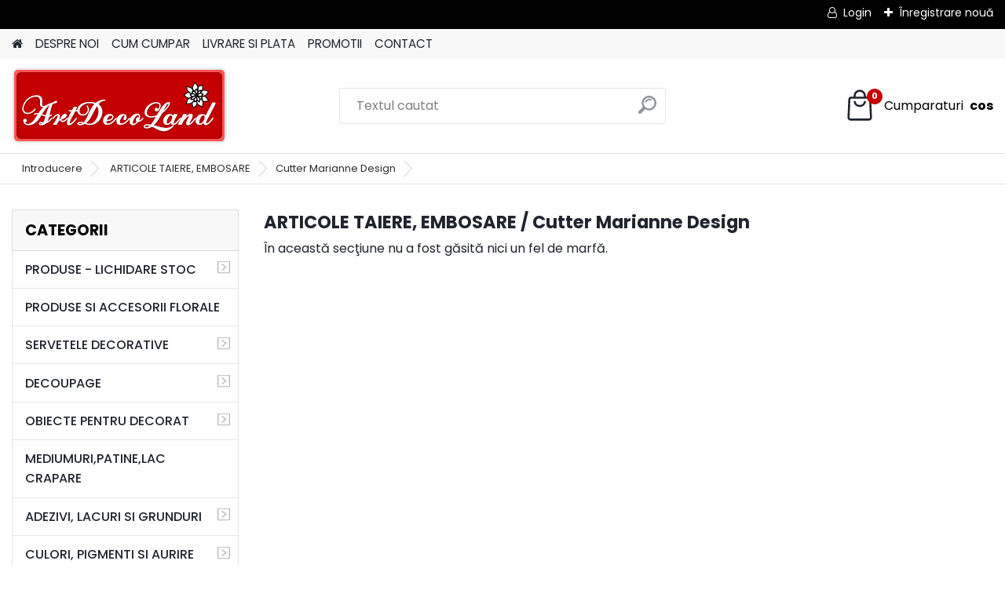

--- FILE ---
content_type: text/html; charset=utf-8
request_url: https://www.artdeco-land.ro/artdecoland/eshop/23-1-ARTICOLE-TAIERE-EMBOSARE/106-2-Cutter-Marianne-Design
body_size: 17125
content:


        <!DOCTYPE html>
    <html xmlns:og="http://ogp.me/ns#" xmlns:fb="http://www.facebook.com/2008/fbml" lang="ro" class="tmpl__platinum">
      <head>
          <script>
              window.cookie_preferences = getCookieSettings('cookie_preferences');
              window.cookie_statistics = getCookieSettings('cookie_statistics');
              window.cookie_marketing = getCookieSettings('cookie_marketing');

              function getCookieSettings(cookie_name) {
                  if (document.cookie.length > 0)
                  {
                      cookie_start = document.cookie.indexOf(cookie_name + "=");
                      if (cookie_start != -1)
                      {
                          cookie_start = cookie_start + cookie_name.length + 1;
                          cookie_end = document.cookie.indexOf(";", cookie_start);
                          if (cookie_end == -1)
                          {
                              cookie_end = document.cookie.length;
                          }
                          return unescape(document.cookie.substring(cookie_start, cookie_end));
                      }
                  }
                  return false;
              }
          </script>
                <title>ARTICOLE TAIERE, EMBOSARE | ArtDecoLand®</title>
        <script type="text/javascript">var action_unavailable='action_unavailable';var id_language = 'ro';var id_country_code = 'RO';var language_code = 'ro-RO';var path_request = '/request.php';var type_request = 'POST';var cache_break = "2511"; var enable_console_debug = false; var enable_logging_errors = false;var administration_id_language = 'ro';var administration_id_country_code = 'RO';</script>          <script type="text/javascript" src="//ajax.googleapis.com/ajax/libs/jquery/1.8.3/jquery.min.js"></script>
          <script type="text/javascript" src="//code.jquery.com/ui/1.12.1/jquery-ui.min.js" ></script>
                  <script src="/wa_script/js/jquery.hoverIntent.minified.js?_=2025-01-14-11-59" type="text/javascript"></script>
        <script type="text/javascript" src="/admin/jscripts/jquery.qtip.min.js?_=2025-01-14-11-59"></script>
                  <script src="/wa_script/js/jquery.selectBoxIt.min.js?_=2025-01-14-11-59" type="text/javascript"></script>
                  <script src="/wa_script/js/bs_overlay.js?_=2025-01-14-11-59" type="text/javascript"></script>
        <script src="/wa_script/js/bs_design.js?_=2025-01-14-11-59" type="text/javascript"></script>
        <script src="/admin/jscripts/wa_translation.js?_=2025-01-14-11-59" type="text/javascript"></script>
        <link rel="stylesheet" type="text/css" href="/css/jquery.selectBoxIt.wa_script.css?_=2025-01-14-11-59" media="screen, projection">
        <link rel="stylesheet" type="text/css" href="/css/jquery.qtip.lupa.css?_=2025-01-14-11-59">
        
                  <script src="/wa_script/js/jquery.colorbox-min.js?_=2025-01-14-11-59" type="text/javascript"></script>
          <link rel="stylesheet" type="text/css" href="/css/colorbox.css?_=2025-01-14-11-59">
          <script type="text/javascript">
            jQuery(document).ready(function() {
              (function() {
                function createGalleries(rel) {
                  var regex = new RegExp(rel + "\\[(\\d+)]"),
                      m, group = "g_" + rel, groupN;
                  $("a[rel*=" + rel + "]").each(function() {
                    m = regex.exec(this.getAttribute("rel"));
                    if(m) {
                      groupN = group + m[1];
                    } else {
                      groupN = group;
                    }
                    $(this).colorbox({
                      rel: groupN,
                      slideshow:true,
                       maxWidth: "85%",
                       maxHeight: "85%",
                       returnFocus: false
                    });
                  });
                }
                createGalleries("lytebox");
                createGalleries("lyteshow");
              })();
            });</script>
          <script type="text/javascript">
      function init_products_hovers()
      {
        jQuery(".product").hoverIntent({
          over: function(){
            jQuery(this).find(".icons_width_hack").animate({width: "130px"}, 300, function(){});
          } ,
          out: function(){
            jQuery(this).find(".icons_width_hack").animate({width: "10px"}, 300, function(){});
          },
          interval: 40
        });
      }
      jQuery(document).ready(function(){

        jQuery(".param select, .sorting select").selectBoxIt();

        jQuery(".productFooter").click(function()
        {
          var $product_detail_link = jQuery(this).parent().find("a:first");

          if($product_detail_link.length && $product_detail_link.attr("href"))
          {
            window.location.href = $product_detail_link.attr("href");
          }
        });
        init_products_hovers();
        
        ebar_details_visibility = {};
        ebar_details_visibility["user"] = false;
        ebar_details_visibility["basket"] = false;

        ebar_details_timer = {};
        ebar_details_timer["user"] = setTimeout(function(){},100);
        ebar_details_timer["basket"] = setTimeout(function(){},100);

        function ebar_set_show($caller)
        {
          var $box_name = $($caller).attr("id").split("_")[0];

          ebar_details_visibility["user"] = false;
          ebar_details_visibility["basket"] = false;

          ebar_details_visibility[$box_name] = true;

          resolve_ebar_set_visibility("user");
          resolve_ebar_set_visibility("basket");
        }

        function ebar_set_hide($caller)
        {
          var $box_name = $($caller).attr("id").split("_")[0];

          ebar_details_visibility[$box_name] = false;

          clearTimeout(ebar_details_timer[$box_name]);
          ebar_details_timer[$box_name] = setTimeout(function(){resolve_ebar_set_visibility($box_name);},300);
        }

        function resolve_ebar_set_visibility($box_name)
        {
          if(   ebar_details_visibility[$box_name]
             && jQuery("#"+$box_name+"_detail").is(":hidden"))
          {
            jQuery("#"+$box_name+"_detail").slideDown(300);
          }
          else if(   !ebar_details_visibility[$box_name]
                  && jQuery("#"+$box_name+"_detail").not(":hidden"))
          {
            jQuery("#"+$box_name+"_detail").slideUp(0, function() {
              $(this).css({overflow: ""});
            });
          }
        }

        
        jQuery("#user_icon, #basket_icon").hoverIntent({
          over: function(){
            ebar_set_show(this);
            
          } ,
          out: function(){
            ebar_set_hide(this);
          },
          interval: 40
        });
        
        jQuery("#user_icon").click(function(e)
        {
          if(jQuery(e.target).attr("id") == "user_icon")
          {
            window.location.href = "https://www.artdeco-land.ro/artdecoland/e-login/";
          }
        });

        jQuery("#basket_icon").click(function(e)
        {
          if(jQuery(e.target).attr("id") == "basket_icon")
          {
            window.location.href = "https://www.artdeco-land.ro/artdecoland/e-basket/";
          }
        });
      
      });
    </script>        <meta http-equiv="Content-language" content="ro">
        <meta http-equiv="Content-Type" content="text/html; charset=utf-8">
        <meta name="language" content="ro">
        <meta name="keywords" content="articole,taiere,,embosare">
        <meta name="description" content="ARTICOLE TAIERE, EMBOSARE">
        <meta name="revisit-after" content="1 Days">
        <meta name="distribution" content="global">
        <meta name="expires" content="never">
                  <meta name="expires" content="never">
                    <link rel="canonical" href="https://www.artdeco-land.ro/artdecoland/eshop/23-1-ARTICOLE-TAIERE-EMBOSARE/106-2-Cutter-Marianne-Design"/>
          <meta property="og:image" content="http://www.artdeco-land.ro/fotky11075/design_setup/images/logo_logo-alb.png" />
<meta property="og:image:secure_url" content="https://www.artdeco-land.ro/fotky11075/design_setup/images/logo_logo-alb.png" />
<meta property="og:image:type" content="image/jpeg" />
<meta property="og:url" content="http://www.artdeco-land.ro/artdecoland/eshop/23-1-ARTICOLE-TAIERE-EMBOSARE/106-2-Cutter-Marianne-Design" />
<meta property="og:title" content="ARTICOLE TAIERE, EMBOSARE | ArtDecoLand®" />
<meta property="og:description" content="ARTICOLE TAIERE, EMBOSARE" />
<meta property="og:type" content="website" />
<meta property="og:site_name" content="ArtDecoLand®" />

<meta name="google-site-verification" content="ytfDqVSdnnFkMDdK-r2i9LtIo_5HTLhwqML9lN1hQlE"/>            <meta name="robots" content="index, follow">
                      <link href="//www.artdeco-land.ro/fotky11075/logo3mic.jpg" rel="icon" type="image/jpeg">
          <link rel="shortcut icon" type="image/jpeg" href="//www.artdeco-land.ro/fotky11075/logo3mic.jpg">
                  <link rel="stylesheet" type="text/css" href="/css/lang_dependent_css/lang_ro.css?_=2025-01-14-11-59" media="screen, projection">
                <link rel='stylesheet' type='text/css' href='/wa_script/js/styles.css?_=2025-01-14-11-59'>
        <script language='javascript' type='text/javascript' src='/wa_script/js/javascripts.js?_=2025-01-14-11-59'></script>
        <script language='javascript' type='text/javascript' src='/wa_script/js/check_tel.js?_=2025-01-14-11-59'></script>
          <script src="/assets/javascripts/buy_button.js?_=2025-01-14-11-59"></script>
            <script type="text/javascript" src="/wa_script/js/bs_user.js?_=2025-01-14-11-59"></script>
        <script type="text/javascript" src="/wa_script/js/bs_fce.js?_=2025-01-14-11-59"></script>
        <script type="text/javascript" src="/wa_script/js/bs_fixed_bar.js?_=2025-01-14-11-59"></script>
        <script type="text/javascript" src="/bohemiasoft/js/bs.js?_=2025-01-14-11-59"></script>
        <script src="/wa_script/js/jquery.number.min.js?_=2025-01-14-11-59" type="text/javascript"></script>
        <script type="text/javascript">
            BS.User.id = 11075;
            BS.User.domain = "artdecoland";
            BS.User.is_responsive_layout = true;
            BS.User.max_search_query_length = 50;
            BS.User.max_autocomplete_words_count = 5;

            WA.Translation._autocompleter_ambiguous_query = ' Cuvantul cautat este prea comun. Va rugam adaugati mai multe litere, cuvinte sau continuati apasand Enter pentru a vedea toate rezultatele cautarii.';
            WA.Translation._autocompleter_no_results_found = ' Nu au fost gasite produse sau categorii de produse.';
            WA.Translation._error = " Eroare";
            WA.Translation._success = " Succes";
            WA.Translation._warning = " Atentie";
            WA.Translation._multiples_inc_notify = '<p class="multiples-warning"><strong>Acest produs poate fi comandat numai în multipli de #inc#. </strong><br><small>Numărul de piese introduse a fost mărit în funcție de acest multiplu.</small></p>';
            WA.Translation._shipping_change_selected = " Schimba...";
            WA.Translation._shipping_deliver_to_address = "_shipping_deliver_to_address";

            BS.Design.template = {
              name: "platinum",
              is_selected: function(name) {
                if(Array.isArray(name)) {
                  return name.indexOf(this.name) > -1;
                } else {
                  return name === this.name;
                }
              }
            };
            BS.Design.isLayout3 = true;
            BS.Design.templates = {
              TEMPLATE_ARGON: "argon",TEMPLATE_NEON: "neon",TEMPLATE_CARBON: "carbon",TEMPLATE_XENON: "xenon",TEMPLATE_AURUM: "aurum",TEMPLATE_CUPRUM: "cuprum",TEMPLATE_ERBIUM: "erbium",TEMPLATE_CADMIUM: "cadmium",TEMPLATE_BARIUM: "barium",TEMPLATE_CHROMIUM: "chromium",TEMPLATE_SILICIUM: "silicium",TEMPLATE_IRIDIUM: "iridium",TEMPLATE_INDIUM: "indium",TEMPLATE_OXYGEN: "oxygen",TEMPLATE_HELIUM: "helium",TEMPLATE_FLUOR: "fluor",TEMPLATE_FERRUM: "ferrum",TEMPLATE_TERBIUM: "terbium",TEMPLATE_URANIUM: "uranium",TEMPLATE_ZINCUM: "zincum",TEMPLATE_CERIUM: "cerium",TEMPLATE_KRYPTON: "krypton",TEMPLATE_THORIUM: "thorium",TEMPLATE_ETHERUM: "etherum",TEMPLATE_KRYPTONIT: "kryptonit",TEMPLATE_TITANIUM: "titanium",TEMPLATE_PLATINUM: "platinum"            };
        </script>
        
          <script src="/js/progress_button/modernizr.custom.js"></script>
                      <link rel="stylesheet" type="text/css" href="/bower_components/owl.carousel/dist/assets/owl.carousel.min.css" />
            <link rel="stylesheet" type="text/css" href="/bower_components/owl.carousel/dist/assets/owl.theme.default.min.css" />
            <script src="/bower_components/owl.carousel/dist/owl.carousel.min.js"></script>
                      <link rel="stylesheet" type="text/css" href="/bower_components/priority-nav/dist/priority-nav-core.css" />
            <script src="/bower_components/priority-nav/dist/priority-nav.js"></script>
                      <link rel="stylesheet" type="text/css" href="//static.bohemiasoft.com/jave/style.css?_=2025-01-14-11-59" media="screen">
                    <link rel="stylesheet" type="text/css" href="/css/font-awesome.4.7.0.min.css" media="screen">
          <link rel="stylesheet" type="text/css" href="/sablony/nove/platinum/platinumpurple/css/product_var3.css?_=2025-01-14-11-59" media="screen">
          <style>
    :root {
        --primary: #0BC45C;
        --primary-dark: #009F37;
        --secondary: #F8F8F8;
        --secondary-v2: #2D2D2D;
        --element-color: #1f242d;
        --stars: #ffcf15;
        --sale: #c91e1e;
        
        --empty-basket-text: " Cos gos";
        --full-shopping-basket-text: "Cos cumparaturi";
        --choose-delivery-method-text: "Alegeti metoda de livrare";
        --choose-payment-method-text: "Alegeti metoda de plata";
        --free-price-text: "Gratuit";
        --continue-without-login-text: "Conutinuati fara autentificare";
        --summary-order-text: "Cuprins comanda";
        --cart-contents-text: "Lista de cumparaturi";
        --in-login-text: "Autentificare";
        --in-registration-text: "Inregistrare noua";
        --in-forgotten-pass-text: "Am uitat parola";
        --price-list-filter-text: "Lista de preturi";
        --search-see-everything-text: "Afisati integral";
        --discount-code-text: "Detin un cupon de reducere";
        --searched-cats-text: "Categorii cautate";
        --back-to-eshop-text: "Inapoi la e-shop";
        --to-category-menu-text: "Catre categorie";
        --back-menu-text: "Inapoi";
        --pagination-next-text: "Urmatorul";
        --pagination-previous-text: "Anterior";
        --cookies-files-text: "FIsiere de tip Cookies";
        --newsletter-button-text: "Abonati-va";
        --newsletter-be-up-to-date-text: "Ramaneti la curent";
        --specify-params-text: "Precizati parametrii";
        --article-tags-text: "Etichete articole";
        --watch-product-text: "Urmareste produs";
        --notfull-shopping-text: "Cumparaturi";
        --notfull-basket-is-empty-text: " cos";
        --whole-blog-article-text: "Întregul articol";
        --all-parameters-text: "Toți parametrii";
        --without-var-text: "preț fără TVA";
        --green: "#18c566";
        --primary-light: "#F2FCF8";
        --basket-content-text: " Conținutul coșului";
        --products-in-cat-text: " Produse in categorie";
        
    }
</style>
          <link rel="stylesheet"
                type="text/css"
                id="tpl-editor-stylesheet"
                href="/sablony/nove/platinum/platinumpurple/css/colors.css?_=2025-01-14-11-59"
                media="screen">

          <meta name="viewport" content="width=device-width, initial-scale=1.0">
          <link rel="stylesheet" 
                   type="text/css" 
                   href="https://static.bohemiasoft.com/custom-css/platinum.css?_1765339326" 
                   media="screen"><style type="text/css">
               <!--#site_logo{
                  width: 275px;
                  height: 100px;
                  background-image: url('/fotky11075/design_setup/images/logo_logo-alb.png?cache_time=1655739603');
                  background-repeat: no-repeat;
                  
                }html body .myheader { 
          
          border: black;
          background-repeat: repeat;
          background-position: 0px 0px;
          
        }#page_background{
                  
                  background-repeat: repeat;
                  background-position: 0px 0px;
                  background-color: transparent;
                }.bgLupa{
                  padding: 0;
                  border: none;
                }

 :root { 
 }
-->
                </style>          <link rel="stylesheet" type="text/css" href="/fotky11075/design_setup/css/user_defined.css?_=1725604680" media="screen, projection">
                    <script type="text/javascript" src="/admin/jscripts/wa_dialogs.js?_=2025-01-14-11-59"></script>
                <script type="text/javascript" src="/wa_script/js/search_autocompleter.js?_=2025-01-14-11-59"></script>
              <script>
              WA.Translation._complete_specification = "Specificaţie completă";
              WA.Translation._dont_have_acc = "Nu aveti cont? ";
              WA.Translation._have_acc = "Aveti deja un cont? ";
              WA.Translation._register_titanium = "Inregistrare";
              WA.Translation._login_titanium = "Autentificare ";
              WA.Translation._placeholder_voucher = "Introduceți codul aici";
          </script>
                <script src="/wa_script/js/template/platinum/script.js?_=2025-01-14-11-59"></script>
                    <link rel="stylesheet" type="text/css" href="/assets/vendor/magnific-popup/magnific-popup.css" />
      <script src="/assets/vendor/magnific-popup/jquery.magnific-popup.js"></script>
      <script type="text/javascript">
        BS.env = {
          decPoint: ",",
          basketFloatEnabled: false        };
      </script>
      <script type="text/javascript" src="/node_modules/select2/dist/js/select2.min.js"></script>
      <script type="text/javascript" src="/node_modules/maximize-select2-height/maximize-select2-height.min.js"></script>
      <script type="text/javascript">
        (function() {
          $.fn.select2.defaults.set("language", {
            noResults: function() {return " Nincs találat."},
            inputTooShort: function(o) {
              var n = o.minimum - o.input.length;
              return "_input_too_short".replace("#N#", n);
            }
          });
          $.fn.select2.defaults.set("width", "100%")
        })();

      </script>
      <link type="text/css" rel="stylesheet" href="/node_modules/select2/dist/css/select2.min.css" />
      <script type="text/javascript" src="/wa_script/js/countdown_timer.js?_=2025-01-14-11-59"></script>
      <script type="text/javascript" src="/wa_script/js/app.js?_=2025-01-14-11-59"></script>
      <script type="text/javascript" src="/node_modules/jquery-validation/dist/jquery.validate.min.js"></script>

                <link rel="stylesheet" type="text/css" href="/fotky11075/design_setup/css/__style.css?_=1725288937" />
          
          </head>
      <body class="lang-ro layout3 not-home page-category page-category-23-106 basket-empty slider_available template-slider-custom vat-payer-y alternative-currency-n" >
        <a name="topweb"></a>
        
  <div id="responsive_layout_large"></div><div id="page">      <div class="top-bar" id="topBar">
                  <div class="top-bar-login">
                          <span class="user-login"><a href="/artdecoland/e-login">Login</a></span>
              <span class="user-register"><a href="/artdecoland/e-register">Înregistrare nouă</a></span>
                        </div>
                        </div>
          <script type="text/javascript">
      var responsive_articlemenu_name = ' Menu';
      var responsive_eshopmenu_name = ' E-shop';
    </script>
        <link rel="stylesheet" type="text/css" href="/css/masterslider.css?_=2025-01-14-11-59" media="screen, projection">
    <script type="text/javascript" src="/js/masterslider.min.js"></script>
    <div class="myheader">
            <!--[if IE 6]>
    <style>
    #main-menu ul ul{visibility:visible;}
    </style>
    <![endif]-->

    
    <div id="new_top_menu"><!-- TOPMENU -->
            <div id="new_template_row" class="">
                 <ul>
            <li class="eshop-menu-home">
              <a href="//www.artdeco-land.ro" class="top_parent_act" aria-label="Homepage">
                              </a>
            </li>
          </ul>
          
<ul><li class="eshop-menu-1 eshop-menu-order-1 eshop-menu-odd"><a href="/artdecoland/1-DESPRE-NOI"  class="top_parent">DESPRE NOI</a> <ul><!--[if lte IE 7]><table><tr><td><![endif]--> <li class="eshop-submenu-2"><a target="_self" href="http://www.artdeco-land.ro/artdecoland/0/0/2/2" >Despre ArtDecoLand</a></li><li class="eshop-submenu-1"><a target="_self" href="http://www.artdeco-land.ro/artdecoland/0/0/2/14" >Termeni si Conditii</a></li> <!--[if lte IE 7]></td></tr></table><![endif]--></ul> 
</li></ul>
<ul><li class="eshop-menu-4 eshop-menu-order-2 eshop-menu-even"><a href="/artdecoland/4-CUM-CUMPAR"  class="top_parent">CUM CUMPAR</a>
</li></ul>
<ul><li class="eshop-menu-5 eshop-menu-order-3 eshop-menu-odd"><a href="/artdecoland/5-LIVRARE-SI-PLATA"  class="top_parent">LIVRARE SI PLATA</a>
</li></ul>
<ul><li class="eshop-menu-3 eshop-menu-order-4 eshop-menu-even"><a href="/artdecoland/3-PROMOTII"  class="top_parent">PROMOTII</a>
</li></ul>
<ul><li class="eshop-menu-2 eshop-menu-order-5 eshop-menu-odd"><a href="/artdecoland/2-CONTACT"  class="top_parent">CONTACT</a>
</li></ul>      </div>
    </div><!-- END TOPMENU -->
            <div class="navigate_bar">
            <div class="logo-wrapper">
            <a id="site_logo" href="//www.artdeco-land.ro" class="mylogo" aria-label="Logo"></a>
    </div>
                <div id="search">
      <form name="search" id="searchForm" action="/artdecoland/search-engine.htm" method="GET" enctype="multipart/form-data">
        <label for="q" class="title_left2"> Hľadanie</label>
        <p>
          <input name="slovo" type="text" class="inputBox" id="q" placeholder=" Textul cautat" maxlength="50">
          
          <input type="hidden" id="source_service" value="www.eshop-rapid.ro">
        </p>
        <div class="wrapper_search_submit">
          <input type="submit" class="search_submit" aria-label="search" name="search_submit" value="">
        </div>
        <div id="search_setup_area">
          <input id="hledatjak2" checked="checked" type="radio" name="hledatjak" value="2">
          <label for="hledatjak2">Caută în produse</label>
          <br />
          <input id="hledatjak1"  type="radio" name="hledatjak" value="1">
          <label for="hledatjak1">Caută în articole scrise</label>
                    <script type="text/javascript">
            function resolve_search_mode_visibility()
            {
              if (jQuery('form[name=search] input').is(':focus'))
              {
                if (jQuery('#search_setup_area').is(':hidden'))
                {
                  jQuery('#search_setup_area').slideDown(400);
                }
              }
              else
              {
                if (jQuery('#search_setup_area').not(':hidden'))
                {
                  jQuery('#search_setup_area').slideUp(400);
                }
              }
            }

            $('form[name=search] input').click(function() {
              this.focus();
            });

            jQuery('form[name=search] input')
                .focus(function() {
                  resolve_search_mode_visibility();
                })
                .blur(function() {
                  setTimeout(function() {
                    resolve_search_mode_visibility();
                  }, 1000);
                });

          </script>
                  </div>
      </form>
    </div>
            
  <div id="ebar" class="" >        <div id="basket_icon" >
            <div id="basket_detail">
                <div id="basket_arrow_tag"></div>
                <div id="basket_content_tag">
                    <a id="quantity_tag" href="/artdecoland/e-basket" rel="nofollow" class="elink"><span class="quantity_count">0</span>
                    <span class="basket_empty"> Cosul este <span class="bold">gol</span></span></a>                </div>
            </div>
        </div>
                </div>      </div>
          </div>
    <div id="page_background">      <div class="hack-box"><!-- HACK MIN WIDTH FOR IE 5, 5.5, 6  -->
                  <div id="masterpage" ><!-- MASTER PAGE -->
              <div id="header">          </div><!-- END HEADER -->
                    <div id="aroundpage"><!-- AROUND PAGE -->
            <div class="extra-menu-wrapper">
      <!-- LEFT BOX -->
      <div id="left-box">
              <div class="menu-typ-2" id="left_eshop">
                <p class="title_left_eshop">CATEGORII</p>
          
        <div id="inleft_eshop">
          <div class="leftmenu">
                <ul class="root-eshop-menu">
            <li class="new-tmpl-home-button">
        <a href="//www.artdeco-land.ro">
          <i class="fa fa-home" aria-hidden="true"></i>
        </a>
      </li>
              <li class="sub leftmenuDef category-menu-27 category-menu-order-1 category-menu-odd remove_point">
          <a href="/artdecoland/eshop/27-1-PRODUSE-LICHIDARE-STOC">PRODUSE - LICHIDARE STOC      <!--[if IE 7]><!--></a><!--<![endif]-->
      <!--[if lte IE 6]><table><tr><td><![endif]-->
          <ul class="eshop-submenu level-2">
            <li class="new-tmpl-home-button">
        <a href="//">
          <i class="fa fa-home" aria-hidden="true"></i>
        </a>
      </li>
              <li class="leftmenuDef category-submenu-205 masonry_item remove_point">
          <a href="/artdecoland/eshop/27-1-PRODUSE-LICHIDARE-STOC/205-2-Articole-taiere-embosare">Articole taiere, embosare</a>        </li>

                <li class="leftmenuDef category-submenu-192 masonry_item remove_point">
          <a href="/artdecoland/eshop/27-1-PRODUSE-LICHIDARE-STOC/192-2-Hartie-de-orez-A4">Hartie de orez A4</a>        </li>

                <li class="leftmenuDef category-submenu-197 masonry_item remove_point">
          <a href="/artdecoland/eshop/27-1-PRODUSE-LICHIDARE-STOC/197-2-Hartie-de-orez-A3">Hartie de orez A3</a>        </li>

                <li class="leftmenuDef category-submenu-199 masonry_item remove_point">
          <a href="/artdecoland/eshop/27-1-PRODUSE-LICHIDARE-STOC/199-2-Hartie-de-orez-A4-DFSA">Hartie de orez A4 - DFSA</a>        </li>

                <li class="sub leftmenuDef category-submenu-201 masonry_item remove_point">
          <a href="/artdecoland/eshop/27-1-PRODUSE-LICHIDARE-STOC/201-2-Servetel-decorativ">Servetel decorativ      <!--[if IE 7]><!--></a><!--<![endif]-->
      <!--[if lte IE 6]><table><tr><td><![endif]-->
          <ul class="eshop-submenu level-3">
            <li class="new-tmpl-home-button">
        <a href="//">
          <i class="fa fa-home" aria-hidden="true"></i>
        </a>
      </li>
              <li class="leftmenuDef category-submenu-285 remove_point">
          <a href="/artdecoland/eshop/27-1-PRODUSE-LICHIDARE-STOC/285-3-Categorie-fara-produse">Categorie fara produse</a>        </li>

                <li class="leftmenuDef category-submenu-206 remove_point">
          <a href="/artdecoland/eshop/27-1-PRODUSE-LICHIDARE-STOC/206-3-Pentru-iarna">Pentru iarna</a>        </li>

                <li class="leftmenuDef category-submenu-207 remove_point">
          <a href="/artdecoland/eshop/27-1-PRODUSE-LICHIDARE-STOC/207-3-Alte-modele">Alte modele</a>        </li>

                <li class="leftmenuDef category-submenu-333 remove_point">
          <a href="/artdecoland/eshop/27-1-PRODUSE-LICHIDARE-STOC/333-3-Servetel-Set-4-buc">Servetel - Set 4 buc</a>        </li>

                <li class="leftmenuDef category-submenu-224 remove_point">
          <a href="/artdecoland/eshop/27-1-PRODUSE-LICHIDARE-STOC/224-3-Discount-40">Discount 40% +</a>        </li>

            </ul>
      <style>
        #left-box .remove_point a::before
        {
          display: none;
        }
      </style>
          <!--[if lte IE 6]></td></tr></table></a><![endif]-->
      </a>        </li>

                <li class="leftmenuDef category-submenu-338 masonry_item remove_point">
          <a href="/artdecoland/eshop/27-1-PRODUSE-LICHIDARE-STOC/338-2-Hartie-Decoupage-Decorativa">Hartie Decoupage, Decorativa</a>        </li>

                <li class="leftmenuDef category-submenu-190 masonry_item remove_point">
          <a href="/artdecoland/eshop/27-1-PRODUSE-LICHIDARE-STOC/190-2-Produse-cu-defecte-remediabile">Produse cu defecte remediabile</a>        </li>

                <li class="leftmenuDef category-submenu-204 masonry_item remove_point">
          <a href="/artdecoland/eshop/27-1-PRODUSE-LICHIDARE-STOC/204-2-Obiecte-pentru-decorat">Obiecte pentru decorat</a>        </li>

            </ul>
      <style>
        #left-box .remove_point a::before
        {
          display: none;
        }
      </style>
          <!--[if lte IE 6]></td></tr></table></a><![endif]-->
      </a>        </li>

                <li class="leftmenuDef category-menu-29 category-menu-order-2 category-menu-even remove_point">
          <a href="/artdecoland/eshop/29-1-PRODUSE-SI-ACCESORII-FLORALE">PRODUSE SI ACCESORII FLORALE</a>        </li>

                <li class="sub leftmenuDef category-menu-1 category-menu-order-3 category-menu-odd remove_point">
          <a href="/artdecoland/eshop/1-1-SERVETELE-DECORATIVE">SERVETELE DECORATIVE       <!--[if IE 7]><!--></a><!--<![endif]-->
      <!--[if lte IE 6]><table><tr><td><![endif]-->
          <ul class="eshop-submenu level-2">
            <li class="new-tmpl-home-button">
        <a href="//">
          <i class="fa fa-home" aria-hidden="true"></i>
        </a>
      </li>
              <li class="leftmenuDef category-submenu-330 masonry_item remove_point">
          <a href="/artdecoland/eshop/1-1-SERVETELE-DECORATIVE/330-2-Categorie-fara-produse">Categorie fara produse</a>        </li>

                <li class="leftmenuDef category-submenu-2 masonry_item remove_point">
          <a href="/artdecoland/eshop/1-1-SERVETELE-DECORATIVE/2-2-Animale-Pasari-Insecte">Animale, Pasari, Insecte</a>        </li>

                <li class="leftmenuDef category-submenu-4 masonry_item remove_point">
          <a href="/artdecoland/eshop/1-1-SERVETELE-DECORATIVE/4-2-Orase-Peisaje-Teme-marine">Orase, Peisaje, Teme marine</a>        </li>

                <li class="leftmenuDef category-submenu-3 masonry_item remove_point">
          <a href="/artdecoland/eshop/1-1-SERVETELE-DECORATIVE/3-2-Din-bucatarie">Din bucatarie</a>        </li>

                <li class="leftmenuDef category-submenu-5 masonry_item remove_point">
          <a href="/artdecoland/eshop/1-1-SERVETELE-DECORATIVE/5-2-Vintage-Retro">Vintage/Retro</a>        </li>

                <li class="leftmenuDef category-submenu-7 masonry_item remove_point">
          <a href="/artdecoland/eshop/1-1-SERVETELE-DECORATIVE/7-2-Teme-muzicale">Teme muzicale</a>        </li>

                <li class="sub leftmenuDef category-submenu-6 masonry_item remove_point">
          <a href="/artdecoland/eshop/1-1-SERVETELE-DECORATIVE/6-2-Sarbatori">Sarbatori      <!--[if IE 7]><!--></a><!--<![endif]-->
      <!--[if lte IE 6]><table><tr><td><![endif]-->
          <ul class="eshop-submenu level-3">
            <li class="new-tmpl-home-button">
        <a href="//">
          <i class="fa fa-home" aria-hidden="true"></i>
        </a>
      </li>
              <li class="leftmenuDef category-submenu-331 remove_point">
          <a href="/artdecoland/eshop/1-1-SERVETELE-DECORATIVE/331-3-Categorie-fara-produse">Categorie fara produse</a>        </li>

                <li class="leftmenuDef category-submenu-44 remove_point">
          <a href="/artdecoland/eshop/1-1-SERVETELE-DECORATIVE/44-3-Paste">Paste</a>        </li>

                <li class="leftmenuDef category-submenu-43 remove_point">
          <a href="/artdecoland/eshop/1-1-SERVETELE-DECORATIVE/43-3-Valentine-s-Day">Valentine&#039;s Day</a>        </li>

                <li class="leftmenuDef category-submenu-46 remove_point">
          <a href="/artdecoland/eshop/1-1-SERVETELE-DECORATIVE/46-3-Craciun-de-Iarna">Craciun / de Iarna</a>        </li>

                <li class="leftmenuDef category-submenu-47 remove_point">
          <a href="/artdecoland/eshop/1-1-SERVETELE-DECORATIVE/47-3-Alte-sarbatori">Alte sarbatori</a>        </li>

            </ul>
      <style>
        #left-box .remove_point a::before
        {
          display: none;
        }
      </style>
          <!--[if lte IE 6]></td></tr></table></a><![endif]-->
      </a>        </li>

                <li class="leftmenuDef category-submenu-8 masonry_item remove_point">
          <a href="/artdecoland/eshop/1-1-SERVETELE-DECORATIVE/8-2-Diverse">Diverse</a>        </li>

                <li class="leftmenuDef category-submenu-1 masonry_item remove_point">
          <a href="/artdecoland/eshop/1-1-SERVETELE-DECORATIVE/1-2-Motive-florale">Motive florale</a>        </li>

                <li class="leftmenuDef category-submenu-151 masonry_item remove_point">
          <a href="/artdecoland/eshop/1-1-SERVETELE-DECORATIVE/151-2-Pentru-copii">Pentru copii</a>        </li>

                <li class="leftmenuDef category-submenu-56 masonry_item remove_point">
          <a href="/artdecoland/eshop/1-1-SERVETELE-DECORATIVE/56-2-Embosate">Embosate</a>        </li>

                <li class="leftmenuDef category-submenu-96 masonry_item remove_point">
          <a href="/artdecoland/eshop/1-1-SERVETELE-DECORATIVE/96-2-Pachet-servetele">Pachet servetele</a>        </li>

            </ul>
      <style>
        #left-box .remove_point a::before
        {
          display: none;
        }
      </style>
          <!--[if lte IE 6]></td></tr></table></a><![endif]-->
      </a>        </li>

                <li class="sub leftmenuDef category-menu-2 category-menu-order-4 category-menu-even remove_point">
          <a href="/artdecoland/eshop/2-1-DECOUPAGE">DECOUPAGE      <!--[if IE 7]><!--></a><!--<![endif]-->
      <!--[if lte IE 6]><table><tr><td><![endif]-->
          <ul class="eshop-submenu level-2">
            <li class="new-tmpl-home-button">
        <a href="//">
          <i class="fa fa-home" aria-hidden="true"></i>
        </a>
      </li>
              <li class="leftmenuDef category-submenu-22 masonry_item remove_point">
          <a href="/artdecoland/eshop/2-1-DECOUPAGE/22-2-Hartie-decoupage-3D">Hartie decoupage 3D</a>        </li>

                <li class="sub leftmenuDef category-submenu-10 masonry_item remove_point">
          <a href="/artdecoland/eshop/2-1-DECOUPAGE/10-2-Hartie-de-Matase">Hartie de Matase      <!--[if IE 7]><!--></a><!--<![endif]-->
      <!--[if lte IE 6]><table><tr><td><![endif]-->
          <ul class="eshop-submenu level-3">
            <li class="new-tmpl-home-button">
        <a href="//">
          <i class="fa fa-home" aria-hidden="true"></i>
        </a>
      </li>
              <li class="leftmenuDef category-submenu-286 remove_point">
          <a href="/artdecoland/eshop/2-1-DECOUPAGE/286-3-Categorie-fara-produse">Categorie fara produse</a>        </li>

                <li class="leftmenuDef category-submenu-270 remove_point">
          <a href="/artdecoland/eshop/2-1-DECOUPAGE/270-3-Monocroma">Monocroma</a>        </li>

                <li class="leftmenuDef category-submenu-269 remove_point">
          <a href="/artdecoland/eshop/2-1-DECOUPAGE/269-3-Imprimata-cu-model">Imprimata cu model</a>        </li>

            </ul>
      <style>
        #left-box .remove_point a::before
        {
          display: none;
        }
      </style>
          <!--[if lte IE 6]></td></tr></table></a><![endif]-->
      </a>        </li>

                <li class="leftmenuDef category-submenu-26 masonry_item remove_point">
          <a href="/artdecoland/eshop/2-1-DECOUPAGE/26-2-Hartie-decorativa">Hartie decorativa</a>        </li>

                <li class="sub leftmenuDef category-submenu-9 masonry_item remove_point">
          <a href="/artdecoland/eshop/2-1-DECOUPAGE/9-2-Hartie-de-Orez">Hartie de Orez      <!--[if IE 7]><!--></a><!--<![endif]-->
      <!--[if lte IE 6]><table><tr><td><![endif]-->
          <ul class="eshop-submenu level-3">
            <li class="new-tmpl-home-button">
        <a href="//">
          <i class="fa fa-home" aria-hidden="true"></i>
        </a>
      </li>
              <li class="leftmenuDef category-submenu-326 remove_point">
          <a href="/artdecoland/eshop/2-1-DECOUPAGE/326-3-Categorie-fara-produse">Categorie fara produse</a>        </li>

                <li class="sub leftmenuDef category-submenu-257 remove_point">
          <a href="/artdecoland/eshop/2-1-DECOUPAGE/257-3-Hartie-de-orez-A4">Hartie de orez A4      <!--[if IE 7]><!--></a><!--<![endif]-->
      <!--[if lte IE 6]><table><tr><td><![endif]-->
          <ul class="eshop-submenu level-4">
            <li class="new-tmpl-home-button">
        <a href="//">
          <i class="fa fa-home" aria-hidden="true"></i>
        </a>
      </li>
              <li class="leftmenuDef category-submenu-327 remove_point">
          <a href="/artdecoland/eshop/2-1-DECOUPAGE/327-4-Categorie-fara-produse">Categorie fara produse</a>        </li>

                <li class="leftmenuDef category-submenu-258 remove_point">
          <a href="/artdecoland/eshop/2-1-DECOUPAGE/258-4-Motiv-Floral">Motiv Floral</a>        </li>

                <li class="leftmenuDef category-submenu-259 remove_point">
          <a href="/artdecoland/eshop/2-1-DECOUPAGE/259-4-Pentru-Paste">Pentru Paste</a>        </li>

                <li class="leftmenuDef category-submenu-260 remove_point">
          <a href="/artdecoland/eshop/2-1-DECOUPAGE/260-4-Pentru-Iarna-Craciun">Pentru Iarna/Craciun</a>        </li>

                <li class="leftmenuDef category-submenu-261 remove_point">
          <a href="/artdecoland/eshop/2-1-DECOUPAGE/261-4-Animale-Pasari">Animale/Pasari</a>        </li>

                <li class="leftmenuDef category-submenu-263 remove_point">
          <a href="/artdecoland/eshop/2-1-DECOUPAGE/263-4-Orase-Peisaje">Orase/Peisaje</a>        </li>

                <li class="leftmenuDef category-submenu-264 remove_point">
          <a href="/artdecoland/eshop/2-1-DECOUPAGE/264-4-Pentru-Copii">Pentru Copii</a>        </li>

                <li class="leftmenuDef category-submenu-262 remove_point">
          <a href="/artdecoland/eshop/2-1-DECOUPAGE/262-4-Vintage">Vintage</a>        </li>

                <li class="leftmenuDef category-submenu-266 remove_point">
          <a href="/artdecoland/eshop/2-1-DECOUPAGE/266-4-Diverse">Diverse</a>        </li>

                <li class="leftmenuDef category-submenu-267 remove_point">
          <a href="/artdecoland/eshop/2-1-DECOUPAGE/267-4-Model-Pictura">Model Pictura</a>        </li>

            </ul>
      <style>
        #left-box .remove_point a::before
        {
          display: none;
        }
      </style>
          <!--[if lte IE 6]></td></tr></table></a><![endif]-->
      </a>        </li>

                <li class="leftmenuDef category-submenu-186 remove_point">
          <a href="/artdecoland/eshop/2-1-DECOUPAGE/186-3-Hartie-de-orez-A5">Hartie de orez A5</a>        </li>

                <li class="leftmenuDef category-submenu-98 remove_point">
          <a href="/artdecoland/eshop/2-1-DECOUPAGE/98-3-Hartie-de-orez-A3">Hartie de orez A3</a>        </li>

                <li class="leftmenuDef category-submenu-99 remove_point">
          <a href="/artdecoland/eshop/2-1-DECOUPAGE/99-3-Hartie-de-orez-50-x-70cm">Hartie de orez 50 x 70cm</a>        </li>

                <li class="leftmenuDef category-submenu-177 remove_point">
          <a href="/artdecoland/eshop/2-1-DECOUPAGE/177-3-Hartie-de-orez-Icoane">Hartie de orez - Icoane</a>        </li>

                <li class="leftmenuDef category-submenu-100 remove_point">
          <a href="/artdecoland/eshop/2-1-DECOUPAGE/100-3-Hartie-de-orez-50-x-50cm">Hartie de orez 50 x 50cm</a>        </li>

            </ul>
      <style>
        #left-box .remove_point a::before
        {
          display: none;
        }
      </style>
          <!--[if lte IE 6]></td></tr></table></a><![endif]-->
      </a>        </li>

                <li class="leftmenuDef category-submenu-69 masonry_item remove_point">
          <a href="/artdecoland/eshop/2-1-DECOUPAGE/69-2-Hartie-decoupage">Hartie decoupage</a>        </li>

                <li class="leftmenuDef category-submenu-363 masonry_item remove_point">
          <a href="/artdecoland/eshop/2-1-DECOUPAGE/363-2-Hartie-de-Transfer">Hartie de Transfer</a>        </li>

            </ul>
      <style>
        #left-box .remove_point a::before
        {
          display: none;
        }
      </style>
          <!--[if lte IE 6]></td></tr></table></a><![endif]-->
      </a>        </li>

                <li class="sub leftmenuDef category-menu-3 category-menu-order-5 category-menu-odd remove_point">
          <a href="/artdecoland/eshop/3-1-OBIECTE-PENTRU-DECORAT">OBIECTE PENTRU DECORAT      <!--[if IE 7]><!--></a><!--<![endif]-->
      <!--[if lte IE 6]><table><tr><td><![endif]-->
          <ul class="eshop-submenu level-2">
            <li class="new-tmpl-home-button">
        <a href="//">
          <i class="fa fa-home" aria-hidden="true"></i>
        </a>
      </li>
              <li class="leftmenuDef category-submenu-288 masonry_item remove_point">
          <a href="/artdecoland/eshop/3-1-OBIECTE-PENTRU-DECORAT/288-2-Categorie-fara-produse">Categorie fara produse</a>        </li>

                <li class="sub leftmenuDef category-submenu-59 masonry_item remove_point">
          <a href="/artdecoland/eshop/3-1-OBIECTE-PENTRU-DECORAT/59-2-Articole-MDF-HDF">Articole MDF, HDF      <!--[if IE 7]><!--></a><!--<![endif]-->
      <!--[if lte IE 6]><table><tr><td><![endif]-->
          <ul class="eshop-submenu level-3">
            <li class="new-tmpl-home-button">
        <a href="//">
          <i class="fa fa-home" aria-hidden="true"></i>
        </a>
      </li>
              <li class="leftmenuDef category-submenu-289 remove_point">
          <a href="/artdecoland/eshop/3-1-OBIECTE-PENTRU-DECORAT/289-3-Categorie-fara-produse">Categorie fara produse</a>        </li>

                <li class="leftmenuDef category-submenu-118 remove_point">
          <a href="/artdecoland/eshop/3-1-OBIECTE-PENTRU-DECORAT/118-3-Suport-servetel-pahare-blaturi">Suport servetel,pahare,blaturi</a>        </li>

                <li class="leftmenuDef category-submenu-122 remove_point">
          <a href="/artdecoland/eshop/3-1-OBIECTE-PENTRU-DECORAT/122-3-Rame-foto-oglinzi">Rame foto, oglinzi</a>        </li>

                <li class="leftmenuDef category-submenu-123 remove_point">
          <a href="/artdecoland/eshop/3-1-OBIECTE-PENTRU-DECORAT/123-3-Ornamente-figurine-HDF-MDF">Ornamente, figurine HDF, MDF</a>        </li>

                <li class="leftmenuDef category-submenu-146 remove_point">
          <a href="/artdecoland/eshop/3-1-OBIECTE-PENTRU-DECORAT/146-3-Suporturi-oua-si-Cutii-MDF">Suporturi oua si Cutii MDF</a>        </li>

            </ul>
      <style>
        #left-box .remove_point a::before
        {
          display: none;
        }
      </style>
          <!--[if lte IE 6]></td></tr></table></a><![endif]-->
      </a>        </li>

                <li class="leftmenuDef category-submenu-12 masonry_item remove_point">
          <a href="/artdecoland/eshop/3-1-OBIECTE-PENTRU-DECORAT/12-2-Articole-sticla">Articole sticla</a>        </li>

                <li class="sub leftmenuDef category-submenu-15 masonry_item remove_point">
          <a href="/artdecoland/eshop/3-1-OBIECTE-PENTRU-DECORAT/15-2-Articole-carton-pluta">Articole carton, pluta      <!--[if IE 7]><!--></a><!--<![endif]-->
      <!--[if lte IE 6]><table><tr><td><![endif]-->
          <ul class="eshop-submenu level-3">
            <li class="new-tmpl-home-button">
        <a href="//">
          <i class="fa fa-home" aria-hidden="true"></i>
        </a>
      </li>
              <li class="leftmenuDef category-submenu-328 remove_point">
          <a href="/artdecoland/eshop/3-1-OBIECTE-PENTRU-DECORAT/328-3-Categorie-fara-produse">Categorie fara produse</a>        </li>

                <li class="leftmenuDef category-submenu-154 remove_point">
          <a href="/artdecoland/eshop/3-1-OBIECTE-PENTRU-DECORAT/154-3-Cutii-Alte-Articole">Cutii, Alte Articole</a>        </li>

                <li class="leftmenuDef category-submenu-157 remove_point">
          <a href="/artdecoland/eshop/3-1-OBIECTE-PENTRU-DECORAT/157-3-Ornamente-Figurine-Forme">Ornamente, Figurine, Forme</a>        </li>

            </ul>
      <style>
        #left-box .remove_point a::before
        {
          display: none;
        }
      </style>
          <!--[if lte IE 6]></td></tr></table></a><![endif]-->
      </a>        </li>

                <li class="leftmenuDef category-submenu-14 masonry_item remove_point">
          <a href="/artdecoland/eshop/3-1-OBIECTE-PENTRU-DECORAT/14-2-Articole-polistiren">Articole polistiren</a>        </li>

                <li class="sub leftmenuDef category-submenu-11 masonry_item remove_point">
          <a href="/artdecoland/eshop/3-1-OBIECTE-PENTRU-DECORAT/11-2-Articole-din-lemn">Articole din lemn       <!--[if IE 7]><!--></a><!--<![endif]-->
      <!--[if lte IE 6]><table><tr><td><![endif]-->
          <ul class="eshop-submenu level-3">
            <li class="new-tmpl-home-button">
        <a href="//">
          <i class="fa fa-home" aria-hidden="true"></i>
        </a>
      </li>
              <li class="leftmenuDef category-submenu-290 remove_point">
          <a href="/artdecoland/eshop/3-1-OBIECTE-PENTRU-DECORAT/290-3-Categorie-fara-produse">Categorie fara produse</a>        </li>

                <li class="leftmenuDef category-submenu-71 remove_point">
          <a href="/artdecoland/eshop/3-1-OBIECTE-PENTRU-DECORAT/71-3-Cutii-Set-cutii-ptr-Sticla">Cutii/Set cutii, ptr. Sticla</a>        </li>

                <li class="leftmenuDef category-submenu-72 remove_point">
          <a href="/artdecoland/eshop/3-1-OBIECTE-PENTRU-DECORAT/72-3-Tavi-Suport-pahare-oua">Tavi,Suport pahare/oua</a>        </li>

                <li class="leftmenuDef category-submenu-253 remove_point">
          <a href="/artdecoland/eshop/3-1-OBIECTE-PENTRU-DECORAT/253-3-Suporturi-Cutii-ptr-servetele">Suporturi/Cutii ptr. servetele</a>        </li>

                <li class="leftmenuDef category-submenu-255 remove_point">
          <a href="/artdecoland/eshop/3-1-OBIECTE-PENTRU-DECORAT/255-3-Pusculite">Pusculite</a>        </li>

                <li class="leftmenuDef category-submenu-77 remove_point">
          <a href="/artdecoland/eshop/3-1-OBIECTE-PENTRU-DECORAT/77-3-Cuier-Suport-lumanari-scrisori">Cuier,Suport lumanari/scrisori</a>        </li>

                <li class="leftmenuDef category-submenu-74 remove_point">
          <a href="/artdecoland/eshop/3-1-OBIECTE-PENTRU-DECORAT/74-3-Perii-Oglinzi-Piepteni">Perii, Oglinzi, Piepteni</a>        </li>

                <li class="leftmenuDef category-submenu-75 remove_point">
          <a href="/artdecoland/eshop/3-1-OBIECTE-PENTRU-DECORAT/75-3-Suporturi-Blaturi-Placaje">Suporturi,Blaturi,Placaje</a>        </li>

                <li class="leftmenuDef category-submenu-76 remove_point">
          <a href="/artdecoland/eshop/3-1-OBIECTE-PENTRU-DECORAT/76-3-Rame-foto-Rame-tablou">Rame foto, Rame tablou</a>        </li>

                <li class="leftmenuDef category-submenu-70 remove_point">
          <a href="/artdecoland/eshop/3-1-OBIECTE-PENTRU-DECORAT/70-3-Cutii-din-furnir">Cutii din furnir</a>        </li>

                <li class="leftmenuDef category-submenu-78 remove_point">
          <a href="/artdecoland/eshop/3-1-OBIECTE-PENTRU-DECORAT/78-3-Cifre-Litere">Cifre, Litere</a>        </li>

                <li class="leftmenuDef category-submenu-95 remove_point">
          <a href="/artdecoland/eshop/3-1-OBIECTE-PENTRU-DECORAT/95-3-Figurine-Ornamente">Figurine, Ornamente</a>        </li>

                <li class="leftmenuDef category-submenu-73 remove_point">
          <a href="/artdecoland/eshop/3-1-OBIECTE-PENTRU-DECORAT/73-3-Bratari-Brelocuri-Bijuterii">Bratari, Brelocuri, Bijuterii</a>        </li>

                <li class="leftmenuDef category-submenu-79 remove_point">
          <a href="/artdecoland/eshop/3-1-OBIECTE-PENTRU-DECORAT/79-3-Alte-articole">Alte articole</a>        </li>

                <li class="leftmenuDef category-submenu-256 remove_point">
          <a href="/artdecoland/eshop/3-1-OBIECTE-PENTRU-DECORAT/256-3-Cufere-Ladite-Navete">Cufere, Ladite, Navete</a>        </li>

            </ul>
      <style>
        #left-box .remove_point a::before
        {
          display: none;
        }
      </style>
          <!--[if lte IE 6]></td></tr></table></a><![endif]-->
      </a>        </li>

                <li class="sub leftmenuDef category-submenu-19 masonry_item remove_point">
          <a href="/artdecoland/eshop/3-1-OBIECTE-PENTRU-DECORAT/19-2-Articole-metal-plastic-ceramic">Articole metal,plastic,ceramic      <!--[if IE 7]><!--></a><!--<![endif]-->
      <!--[if lte IE 6]><table><tr><td><![endif]-->
          <ul class="eshop-submenu level-3">
            <li class="new-tmpl-home-button">
        <a href="//">
          <i class="fa fa-home" aria-hidden="true"></i>
        </a>
      </li>
              <li class="leftmenuDef category-submenu-291 remove_point">
          <a href="/artdecoland/eshop/3-1-OBIECTE-PENTRU-DECORAT/291-3-Categorie-fara-produse">Categorie fara produse</a>        </li>

                <li class="leftmenuDef category-submenu-189 remove_point">
          <a href="/artdecoland/eshop/3-1-OBIECTE-PENTRU-DECORAT/189-3-Produse-din-metal">Produse din metal</a>        </li>

                <li class="leftmenuDef category-submenu-188 remove_point">
          <a href="/artdecoland/eshop/3-1-OBIECTE-PENTRU-DECORAT/188-3-Produse-din-plastic">Produse din plastic</a>        </li>

                <li class="leftmenuDef category-submenu-346 remove_point">
          <a href="/artdecoland/eshop/3-1-OBIECTE-PENTRU-DECORAT/346-3-Produse-din-ceramica">Produse din ceramica</a>        </li>

            </ul>
      <style>
        #left-box .remove_point a::before
        {
          display: none;
        }
      </style>
          <!--[if lte IE 6]></td></tr></table></a><![endif]-->
      </a>        </li>

            </ul>
      <style>
        #left-box .remove_point a::before
        {
          display: none;
        }
      </style>
          <!--[if lte IE 6]></td></tr></table></a><![endif]-->
      </a>        </li>

                <li class="leftmenuDef category-menu-4 category-menu-order-6 category-menu-even remove_point">
          <a href="/artdecoland/eshop/4-1-MEDIUMURI-PATINE-LAC-CRAPARE">MEDIUMURI,PATINE,LAC CRAPARE</a>        </li>

                <li class="sub leftmenuDef category-menu-5 category-menu-order-7 category-menu-odd remove_point">
          <a href="/artdecoland/eshop/5-1-ADEZIVI-LACURI-SI-GRUNDURI">ADEZIVI, LACURI SI GRUNDURI      <!--[if IE 7]><!--></a><!--<![endif]-->
      <!--[if lte IE 6]><table><tr><td><![endif]-->
          <ul class="eshop-submenu level-2">
            <li class="new-tmpl-home-button">
        <a href="//">
          <i class="fa fa-home" aria-hidden="true"></i>
        </a>
      </li>
              <li class="leftmenuDef category-submenu-306 masonry_item remove_point">
          <a href="/artdecoland/eshop/5-1-ADEZIVI-LACURI-SI-GRUNDURI/306-2-Categorie-fara-produse">Categorie fara produse</a>        </li>

                <li class="leftmenuDef category-submenu-141 masonry_item remove_point">
          <a href="/artdecoland/eshop/5-1-ADEZIVI-LACURI-SI-GRUNDURI/141-2-Grunduri-Terebentina">Grunduri, Terebentina</a>        </li>

                <li class="leftmenuDef category-submenu-142 masonry_item remove_point">
          <a href="/artdecoland/eshop/5-1-ADEZIVI-LACURI-SI-GRUNDURI/142-2-Lacuri">Lacuri</a>        </li>

                <li class="leftmenuDef category-submenu-143 masonry_item remove_point">
          <a href="/artdecoland/eshop/5-1-ADEZIVI-LACURI-SI-GRUNDURI/143-2-Adeziv-hobby-Aracet-Lipici">Adeziv hobby, Aracet, Lipici</a>        </li>

                <li class="leftmenuDef category-submenu-140 masonry_item remove_point">
          <a href="/artdecoland/eshop/5-1-ADEZIVI-LACURI-SI-GRUNDURI/140-2-Adeziv-decoupage">Adeziv decoupage</a>        </li>

            </ul>
      <style>
        #left-box .remove_point a::before
        {
          display: none;
        }
      </style>
          <!--[if lte IE 6]></td></tr></table></a><![endif]-->
      </a>        </li>

                <li class="sub leftmenuDef category-menu-9 category-menu-order-8 category-menu-even remove_point">
          <a href="/artdecoland/eshop/9-1-CULORI-PIGMENTI-SI-AURIRE">CULORI, PIGMENTI SI AURIRE      <!--[if IE 7]><!--></a><!--<![endif]-->
      <!--[if lte IE 6]><table><tr><td><![endif]-->
          <ul class="eshop-submenu level-2">
            <li class="new-tmpl-home-button">
        <a href="//">
          <i class="fa fa-home" aria-hidden="true"></i>
        </a>
      </li>
              <li class="leftmenuDef category-submenu-23 masonry_item remove_point">
          <a href="/artdecoland/eshop/9-1-CULORI-PIGMENTI-SI-AURIRE/23-2-Culori-sidefate">Culori sidefate</a>        </li>

                <li class="sub leftmenuDef category-submenu-17 masonry_item remove_point">
          <a href="/artdecoland/eshop/9-1-CULORI-PIGMENTI-SI-AURIRE/17-2-Culori-mate-satinate">Culori mate / satinate      <!--[if IE 7]><!--></a><!--<![endif]-->
      <!--[if lte IE 6]><table><tr><td><![endif]-->
          <ul class="eshop-submenu level-3">
            <li class="new-tmpl-home-button">
        <a href="//">
          <i class="fa fa-home" aria-hidden="true"></i>
        </a>
      </li>
              <li class="leftmenuDef category-submenu-292 remove_point">
          <a href="/artdecoland/eshop/9-1-CULORI-PIGMENTI-SI-AURIRE/292-3-Categorie-fara-produse">Categorie fara produse</a>        </li>

                <li class="leftmenuDef category-submenu-220 remove_point">
          <a href="/artdecoland/eshop/9-1-CULORI-PIGMENTI-SI-AURIRE/220-3-PENTART-KREUL">PENTART, KREUL</a>        </li>

                <li class="leftmenuDef category-submenu-221 remove_point">
          <a href="/artdecoland/eshop/9-1-CULORI-PIGMENTI-SI-AURIRE/221-3-Marker">Marker</a>        </li>

            </ul>
      <style>
        #left-box .remove_point a::before
        {
          display: none;
        }
      </style>
          <!--[if lte IE 6]></td></tr></table></a><![endif]-->
      </a>        </li>

                <li class="sub leftmenuDef category-submenu-125 masonry_item remove_point">
          <a href="/artdecoland/eshop/9-1-CULORI-PIGMENTI-SI-AURIRE/125-2-Culori-3D">Culori 3D      <!--[if IE 7]><!--></a><!--<![endif]-->
      <!--[if lte IE 6]><table><tr><td><![endif]-->
          <ul class="eshop-submenu level-3">
            <li class="new-tmpl-home-button">
        <a href="//">
          <i class="fa fa-home" aria-hidden="true"></i>
        </a>
      </li>
              <li class="leftmenuDef category-submenu-293 remove_point">
          <a href="/artdecoland/eshop/9-1-CULORI-PIGMENTI-SI-AURIRE/293-3-Categorie-fara-produse">Categorie fara produse</a>        </li>

                <li class="leftmenuDef category-submenu-183 remove_point">
          <a href="/artdecoland/eshop/9-1-CULORI-PIGMENTI-SI-AURIRE/183-3-Pasta-pentru-sablon">Pasta pentru sablon</a>        </li>

                <li class="leftmenuDef category-submenu-181 remove_point">
          <a href="/artdecoland/eshop/9-1-CULORI-PIGMENTI-SI-AURIRE/181-3-Contur-liner-acrilic">Contur liner acrilic</a>        </li>

            </ul>
      <style>
        #left-box .remove_point a::before
        {
          display: none;
        }
      </style>
          <!--[if lte IE 6]></td></tr></table></a><![endif]-->
      </a>        </li>

                <li class="sub leftmenuDef category-submenu-21 masonry_item remove_point">
          <a href="/artdecoland/eshop/9-1-CULORI-PIGMENTI-SI-AURIRE/21-2-Culori-pentru-textile-piele">Culori pentru textile, piele      <!--[if IE 7]><!--></a><!--<![endif]-->
      <!--[if lte IE 6]><table><tr><td><![endif]-->
          <ul class="eshop-submenu level-3">
            <li class="new-tmpl-home-button">
        <a href="//">
          <i class="fa fa-home" aria-hidden="true"></i>
        </a>
      </li>
              <li class="leftmenuDef category-submenu-294 remove_point">
          <a href="/artdecoland/eshop/9-1-CULORI-PIGMENTI-SI-AURIRE/294-3-Categorie-fara-produse">Categorie fara produse</a>        </li>

                <li class="leftmenuDef category-submenu-223 remove_point">
          <a href="/artdecoland/eshop/9-1-CULORI-PIGMENTI-SI-AURIRE/223-3-Marker-textil">Marker textil</a>        </li>

                <li class="leftmenuDef category-submenu-222 remove_point">
          <a href="/artdecoland/eshop/9-1-CULORI-PIGMENTI-SI-AURIRE/222-3-PENTART">PENTART</a>        </li>

            </ul>
      <style>
        #left-box .remove_point a::before
        {
          display: none;
        }
      </style>
          <!--[if lte IE 6]></td></tr></table></a><![endif]-->
      </a>        </li>

                <li class="sub leftmenuDef category-submenu-16 masonry_item remove_point">
          <a href="/artdecoland/eshop/9-1-CULORI-PIGMENTI-SI-AURIRE/16-2-Culori-lucioase">Culori lucioase      <!--[if IE 7]><!--></a><!--<![endif]-->
      <!--[if lte IE 6]><table><tr><td><![endif]-->
          <ul class="eshop-submenu level-3">
            <li class="new-tmpl-home-button">
        <a href="//">
          <i class="fa fa-home" aria-hidden="true"></i>
        </a>
      </li>
              <li class="leftmenuDef category-submenu-295 remove_point">
          <a href="/artdecoland/eshop/9-1-CULORI-PIGMENTI-SI-AURIRE/295-3-Categorie-fara-produse">Categorie fara produse</a>        </li>

                <li class="leftmenuDef category-submenu-219 remove_point">
          <a href="/artdecoland/eshop/9-1-CULORI-PIGMENTI-SI-AURIRE/219-3-VIVACE">VIVACE</a>        </li>

                <li class="leftmenuDef category-submenu-250 remove_point">
          <a href="/artdecoland/eshop/9-1-CULORI-PIGMENTI-SI-AURIRE/250-3-Marker">Marker</a>        </li>

                <li class="leftmenuDef category-submenu-218 remove_point">
          <a href="/artdecoland/eshop/9-1-CULORI-PIGMENTI-SI-AURIRE/218-3-PENTART">PENTART</a>        </li>

            </ul>
      <style>
        #left-box .remove_point a::before
        {
          display: none;
        }
      </style>
          <!--[if lte IE 6]></td></tr></table></a><![endif]-->
      </a>        </li>

                <li class="sub leftmenuDef category-submenu-24 masonry_item remove_point">
          <a href="/artdecoland/eshop/9-1-CULORI-PIGMENTI-SI-AURIRE/24-2-Culori-metalizate">Culori metalizate      <!--[if IE 7]><!--></a><!--<![endif]-->
      <!--[if lte IE 6]><table><tr><td><![endif]-->
          <ul class="eshop-submenu level-3">
            <li class="new-tmpl-home-button">
        <a href="//">
          <i class="fa fa-home" aria-hidden="true"></i>
        </a>
      </li>
              <li class="leftmenuDef category-submenu-296 remove_point">
          <a href="/artdecoland/eshop/9-1-CULORI-PIGMENTI-SI-AURIRE/296-3-Categorie-fara-produse">Categorie fara produse</a>        </li>

                <li class="leftmenuDef category-submenu-280 remove_point">
          <a href="/artdecoland/eshop/9-1-CULORI-PIGMENTI-SI-AURIRE/280-3-Alte-Branduri">Alte Branduri</a>        </li>

                <li class="leftmenuDef category-submenu-278 remove_point">
          <a href="/artdecoland/eshop/9-1-CULORI-PIGMENTI-SI-AURIRE/278-3-Marker">Marker</a>        </li>

                <li class="leftmenuDef category-submenu-277 remove_point">
          <a href="/artdecoland/eshop/9-1-CULORI-PIGMENTI-SI-AURIRE/277-3-PENTART">PENTART</a>        </li>

            </ul>
      <style>
        #left-box .remove_point a::before
        {
          display: none;
        }
      </style>
          <!--[if lte IE 6]></td></tr></table></a><![endif]-->
      </a>        </li>

                <li class="leftmenuDef category-submenu-355 masonry_item remove_point">
          <a href="/artdecoland/eshop/9-1-CULORI-PIGMENTI-SI-AURIRE/355-2-Aurire">Aurire</a>        </li>

                <li class="leftmenuDef category-submenu-18 masonry_item remove_point">
          <a href="/artdecoland/eshop/9-1-CULORI-PIGMENTI-SI-AURIRE/18-2-Pigmenti">Pigmenti</a>        </li>

                <li class="leftmenuDef category-submenu-25 masonry_item remove_point">
          <a href="/artdecoland/eshop/9-1-CULORI-PIGMENTI-SI-AURIRE/25-2-Glitter">Glitter</a>        </li>

            </ul>
      <style>
        #left-box .remove_point a::before
        {
          display: none;
        }
      </style>
          <!--[if lte IE 6]></td></tr></table></a><![endif]-->
      </a>        </li>

                <li class="sub leftmenuDef category-menu-28 category-menu-order-9 category-menu-odd remove_point">
          <a href="/artdecoland/eshop/28-1-RASINI-SI-CAUCIUC-SILICONIC">RASINI SI CAUCIUC SILICONIC      <!--[if IE 7]><!--></a><!--<![endif]-->
      <!--[if lte IE 6]><table><tr><td><![endif]-->
          <ul class="eshop-submenu level-2">
            <li class="new-tmpl-home-button">
        <a href="//">
          <i class="fa fa-home" aria-hidden="true"></i>
        </a>
      </li>
              <li class="leftmenuDef category-submenu-297 masonry_item remove_point">
          <a href="/artdecoland/eshop/28-1-RASINI-SI-CAUCIUC-SILICONIC/297-2-Categorie-fara-produse">Categorie fara produse</a>        </li>

                <li class="sub leftmenuDef category-submenu-229 masonry_item remove_point">
          <a href="/artdecoland/eshop/28-1-RASINI-SI-CAUCIUC-SILICONIC/229-2-Culori-si-pigmenti-ptr-rasina">Culori si pigmenti ptr. rasina      <!--[if IE 7]><!--></a><!--<![endif]-->
      <!--[if lte IE 6]><table><tr><td><![endif]-->
          <ul class="eshop-submenu level-3">
            <li class="new-tmpl-home-button">
        <a href="//">
          <i class="fa fa-home" aria-hidden="true"></i>
        </a>
      </li>
              <li class="leftmenuDef category-submenu-299 remove_point">
          <a href="/artdecoland/eshop/28-1-RASINI-SI-CAUCIUC-SILICONIC/299-3-Categorie-fara-produse">Categorie fara produse</a>        </li>

                <li class="leftmenuDef category-submenu-236 remove_point">
          <a href="/artdecoland/eshop/28-1-RASINI-SI-CAUCIUC-SILICONIC/236-3-Culori-si-pigmenti-PENTART">Culori si pigmenti PENTART</a>        </li>

                <li class="leftmenuDef category-submenu-324 remove_point">
          <a href="/artdecoland/eshop/28-1-RASINI-SI-CAUCIUC-SILICONIC/324-3-Culori-PADICO-CLEOPATRE">Culori PADICO, CLEOPATRE</a>        </li>

                <li class="leftmenuDef category-submenu-235 remove_point">
          <a href="/artdecoland/eshop/28-1-RASINI-SI-CAUCIUC-SILICONIC/235-3-Culori-EPODEX">Culori EPODEX</a>        </li>

                <li class="leftmenuDef category-submenu-252 remove_point">
          <a href="/artdecoland/eshop/28-1-RASINI-SI-CAUCIUC-SILICONIC/252-3-Marker-Pigment-Foita">Marker,Pigment,Foita</a>        </li>

            </ul>
      <style>
        #left-box .remove_point a::before
        {
          display: none;
        }
      </style>
          <!--[if lte IE 6]></td></tr></table></a><![endif]-->
      </a>        </li>

                <li class="leftmenuDef category-submenu-230 masonry_item remove_point">
          <a href="/artdecoland/eshop/28-1-RASINI-SI-CAUCIUC-SILICONIC/230-2-Matrite-pentru-rasini">Matrite pentru rasini</a>        </li>

                <li class="leftmenuDef category-submenu-228 masonry_item remove_point">
          <a href="/artdecoland/eshop/28-1-RASINI-SI-CAUCIUC-SILICONIC/228-2-Rasini-Accesorii-turnare">Rasini, Accesorii turnare</a>        </li>

                <li class="leftmenuDef category-submenu-339 masonry_item remove_point">
          <a href="/artdecoland/eshop/28-1-RASINI-SI-CAUCIUC-SILICONIC/339-2-Cauciuc-siliconic">Cauciuc siliconic</a>        </li>

                <li class="sub leftmenuDef category-submenu-237 masonry_item remove_point">
          <a href="/artdecoland/eshop/28-1-RASINI-SI-CAUCIUC-SILICONIC/237-2-Accesorii-pentru-rasina">Accesorii pentru rasina      <!--[if IE 7]><!--></a><!--<![endif]-->
      <!--[if lte IE 6]><table><tr><td><![endif]-->
          <ul class="eshop-submenu level-3">
            <li class="new-tmpl-home-button">
        <a href="//">
          <i class="fa fa-home" aria-hidden="true"></i>
        </a>
      </li>
              <li class="leftmenuDef category-submenu-298 remove_point">
          <a href="/artdecoland/eshop/28-1-RASINI-SI-CAUCIUC-SILICONIC/298-3-Categorie-fara-produse">Categorie fara produse</a>        </li>

                <li class="leftmenuDef category-submenu-284 remove_point">
          <a href="/artdecoland/eshop/28-1-RASINI-SI-CAUCIUC-SILICONIC/284-3-Ustensile">Ustensile</a>        </li>

                <li class="leftmenuDef category-submenu-282 remove_point">
          <a href="/artdecoland/eshop/28-1-RASINI-SI-CAUCIUC-SILICONIC/282-3-Plante-Flori-uscate-Microbile">Plante/Flori uscate, Microbile</a>        </li>

                <li class="leftmenuDef category-submenu-322 remove_point">
          <a href="/artdecoland/eshop/28-1-RASINI-SI-CAUCIUC-SILICONIC/322-3-Rame-si-Accesorii-metalice">Rame si Accesorii metalice</a>        </li>

            </ul>
      <style>
        #left-box .remove_point a::before
        {
          display: none;
        }
      </style>
          <!--[if lte IE 6]></td></tr></table></a><![endif]-->
      </a>        </li>

            </ul>
      <style>
        #left-box .remove_point a::before
        {
          display: none;
        }
      </style>
          <!--[if lte IE 6]></td></tr></table></a><![endif]-->
      </a>        </li>

                <li class="sub leftmenuDef category-menu-14 category-menu-order-10 category-menu-even remove_point">
          <a href="/artdecoland/eshop/14-1-PASTE-SI-PULBERI-3D">PASTE SI PULBERI 3D      <!--[if IE 7]><!--></a><!--<![endif]-->
      <!--[if lte IE 6]><table><tr><td><![endif]-->
          <ul class="eshop-submenu level-2">
            <li class="new-tmpl-home-button">
        <a href="//">
          <i class="fa fa-home" aria-hidden="true"></i>
        </a>
      </li>
              <li class="leftmenuDef category-submenu-307 masonry_item remove_point">
          <a href="/artdecoland/eshop/14-1-PASTE-SI-PULBERI-3D/307-2-Categorie-fara-produse">Categorie fara produse</a>        </li>

                <li class="leftmenuDef category-submenu-233 masonry_item remove_point">
          <a href="/artdecoland/eshop/14-1-PASTE-SI-PULBERI-3D/233-2-Paste-de-modelaj-Paste-3D">Paste de modelaj, Paste 3D</a>        </li>

                <li class="leftmenuDef category-submenu-281 masonry_item remove_point">
          <a href="/artdecoland/eshop/14-1-PASTE-SI-PULBERI-3D/281-2-Bilute-si-Pulberi-3D">Bilute si Pulberi 3D</a>        </li>

            </ul>
      <style>
        #left-box .remove_point a::before
        {
          display: none;
        }
      </style>
          <!--[if lte IE 6]></td></tr></table></a><![endif]-->
      </a>        </li>

                <li class="sub leftmenuDef category-menu-6 category-menu-order-11 category-menu-odd remove_point">
          <a href="/artdecoland/eshop/6-1-ACCESORII-HOBBY">ACCESORII HOBBY      <!--[if IE 7]><!--></a><!--<![endif]-->
      <!--[if lte IE 6]><table><tr><td><![endif]-->
          <ul class="eshop-submenu level-2">
            <li class="new-tmpl-home-button">
        <a href="//">
          <i class="fa fa-home" aria-hidden="true"></i>
        </a>
      </li>
              <li class="leftmenuDef category-submenu-268 masonry_item remove_point">
          <a href="/artdecoland/eshop/6-1-ACCESORII-HOBBY/268-2-Pistol-de-lipit-Baton-silicon">Pistol de lipit,Baton silicon</a>        </li>

                <li class="sub leftmenuDef category-submenu-33 masonry_item remove_point">
          <a href="/artdecoland/eshop/6-1-ACCESORII-HOBBY/33-2-Sticker-Oglinzi-Strasuri">Sticker, Oglinzi, Strasuri      <!--[if IE 7]><!--></a><!--<![endif]-->
      <!--[if lte IE 6]><table><tr><td><![endif]-->
          <ul class="eshop-submenu level-3">
            <li class="new-tmpl-home-button">
        <a href="//">
          <i class="fa fa-home" aria-hidden="true"></i>
        </a>
      </li>
              <li class="leftmenuDef category-submenu-300 remove_point">
          <a href="/artdecoland/eshop/6-1-ACCESORII-HOBBY/300-3-Categorie-fara-produse">Categorie fara produse</a>        </li>

                <li class="leftmenuDef category-submenu-209 remove_point">
          <a href="/artdecoland/eshop/6-1-ACCESORII-HOBBY/209-3-Sticker-decorativ">Sticker decorativ</a>        </li>

                <li class="leftmenuDef category-submenu-208 remove_point">
          <a href="/artdecoland/eshop/6-1-ACCESORII-HOBBY/208-3-Oglinzi-acrilice">Oglinzi acrilice</a>        </li>

                <li class="leftmenuDef category-submenu-340 remove_point">
          <a href="/artdecoland/eshop/6-1-ACCESORII-HOBBY/340-3-Strasuri">Strasuri</a>        </li>

            </ul>
      <style>
        #left-box .remove_point a::before
        {
          display: none;
        }
      </style>
          <!--[if lte IE 6]></td></tr></table></a><![endif]-->
      </a>        </li>

                <li class="sub leftmenuDef category-submenu-62 masonry_item remove_point">
          <a href="/artdecoland/eshop/6-1-ACCESORII-HOBBY/62-2-Sabloane">Sabloane      <!--[if IE 7]><!--></a><!--<![endif]-->
      <!--[if lte IE 6]><table><tr><td><![endif]-->
          <ul class="eshop-submenu level-3">
            <li class="new-tmpl-home-button">
        <a href="//">
          <i class="fa fa-home" aria-hidden="true"></i>
        </a>
      </li>
              <li class="leftmenuDef category-submenu-304 remove_point">
          <a href="/artdecoland/eshop/6-1-ACCESORII-HOBBY/304-3-Categorie-fara-produse">Categorie fara produse</a>        </li>

                <li class="leftmenuDef category-submenu-170 remove_point">
          <a href="/artdecoland/eshop/6-1-ACCESORII-HOBBY/170-3-Sablon-adeziv">Sablon adeziv</a>        </li>

                <li class="leftmenuDef category-submenu-171 remove_point">
          <a href="/artdecoland/eshop/6-1-ACCESORII-HOBBY/171-3-Sablon-flexibil">Sablon flexibil</a>        </li>

                <li class="leftmenuDef category-submenu-174 remove_point">
          <a href="/artdecoland/eshop/6-1-ACCESORII-HOBBY/174-3-Sabloane-diverse">Sabloane diverse</a>        </li>

                <li class="leftmenuDef category-submenu-359 remove_point">
          <a href="/artdecoland/eshop/6-1-ACCESORII-HOBBY/359-3-Sablon-embosare">Sablon embosare</a>        </li>

            </ul>
      <style>
        #left-box .remove_point a::before
        {
          display: none;
        }
      </style>
          <!--[if lte IE 6]></td></tr></table></a><![endif]-->
      </a>        </li>

                <li class="leftmenuDef category-submenu-87 masonry_item remove_point">
          <a href="/artdecoland/eshop/6-1-ACCESORII-HOBBY/87-2-Matrite-alimentare-sapun-ceara">Matrite alimentare,sapun,ceara</a>        </li>

                <li class="sub leftmenuDef category-submenu-38 masonry_item remove_point">
          <a href="/artdecoland/eshop/6-1-ACCESORII-HOBBY/38-2-Accesorii-metalice">Accesorii metalice      <!--[if IE 7]><!--></a><!--<![endif]-->
      <!--[if lte IE 6]><table><tr><td><![endif]-->
          <ul class="eshop-submenu level-3">
            <li class="new-tmpl-home-button">
        <a href="//">
          <i class="fa fa-home" aria-hidden="true"></i>
        </a>
      </li>
              <li class="leftmenuDef category-submenu-303 remove_point">
          <a href="/artdecoland/eshop/6-1-ACCESORII-HOBBY/303-3-Categorie-fara-produse">Categorie fara produse</a>        </li>

                <li class="leftmenuDef category-submenu-274 remove_point">
          <a href="/artdecoland/eshop/6-1-ACCESORII-HOBBY/274-3-Alte-accesorii">Alte accesorii</a>        </li>

                <li class="leftmenuDef category-submenu-275 remove_point">
          <a href="/artdecoland/eshop/6-1-ACCESORII-HOBBY/275-3-Sarma-de-modelaj">Sarma de modelaj</a>        </li>

                <li class="leftmenuDef category-submenu-273 remove_point">
          <a href="/artdecoland/eshop/6-1-ACCESORII-HOBBY/273-3-Balama-Surub-Incuiet-Agatatori">Balama,Surub,Incuiet,Agatatori</a>        </li>

                <li class="leftmenuDef category-submenu-341 remove_point">
          <a href="/artdecoland/eshop/6-1-ACCESORII-HOBBY/341-3-Magneti">Magneti</a>        </li>

            </ul>
      <style>
        #left-box .remove_point a::before
        {
          display: none;
        }
      </style>
          <!--[if lte IE 6]></td></tr></table></a><![endif]-->
      </a>        </li>

                <li class="sub leftmenuDef category-submenu-37 masonry_item remove_point">
          <a href="/artdecoland/eshop/6-1-ACCESORII-HOBBY/37-2-Diverse">Diverse      <!--[if IE 7]><!--></a><!--<![endif]-->
      <!--[if lte IE 6]><table><tr><td><![endif]-->
          <ul class="eshop-submenu level-3">
            <li class="new-tmpl-home-button">
        <a href="//">
          <i class="fa fa-home" aria-hidden="true"></i>
        </a>
      </li>
              <li class="leftmenuDef category-submenu-301 remove_point">
          <a href="/artdecoland/eshop/6-1-ACCESORII-HOBBY/301-3-Categorie-fara-produse">Categorie fara produse</a>        </li>

                <li class="leftmenuDef category-submenu-111 remove_point">
          <a href="/artdecoland/eshop/6-1-ACCESORII-HOBBY/111-3-Decoratiuni-textile">Decoratiuni textile</a>        </li>

                <li class="leftmenuDef category-submenu-112 remove_point">
          <a href="/artdecoland/eshop/6-1-ACCESORII-HOBBY/112-3-Sfoara-din-hartie">Sfoara din hartie</a>        </li>

                <li class="leftmenuDef category-submenu-162 remove_point">
          <a href="/artdecoland/eshop/6-1-ACCESORII-HOBBY/162-3-Sfoara-din-iuta">Sfoara din iuta</a>        </li>

                <li class="leftmenuDef category-submenu-335 remove_point">
          <a href="/artdecoland/eshop/6-1-ACCESORII-HOBBY/335-3-Produse-din-Perle">Produse din Perle</a>        </li>

                <li class="leftmenuDef category-submenu-110 remove_point">
          <a href="/artdecoland/eshop/6-1-ACCESORII-HOBBY/110-3-Decoratiuni-din-lemn">Decoratiuni din lemn</a>        </li>

                <li class="leftmenuDef category-submenu-337 remove_point">
          <a href="/artdecoland/eshop/6-1-ACCESORII-HOBBY/337-3-Accesorii-Florale">Accesorii Florale</a>        </li>

            </ul>
      <style>
        #left-box .remove_point a::before
        {
          display: none;
        }
      </style>
          <!--[if lte IE 6]></td></tr></table></a><![endif]-->
      </a>        </li>

                <li class="leftmenuDef category-submenu-202 masonry_item remove_point">
          <a href="/artdecoland/eshop/6-1-ACCESORII-HOBBY/202-2-Suport-ptr-agatat-decoratiuni">Suport ptr. agatat decoratiuni</a>        </li>

                <li class="leftmenuDef category-submenu-34 masonry_item remove_point">
          <a href="/artdecoland/eshop/6-1-ACCESORII-HOBBY/34-2-Pensule-unelte-finisare">Pensule, unelte, finisare</a>        </li>

                <li class="leftmenuDef category-submenu-361 masonry_item remove_point">
          <a href="/artdecoland/eshop/6-1-ACCESORII-HOBBY/361-2-Stampile-si-tusiere">Stampile si tusiere</a>        </li>

                <li class="leftmenuDef category-submenu-58 masonry_item remove_point">
          <a href="/artdecoland/eshop/6-1-ACCESORII-HOBBY/58-2-Perforatoare">Perforatoare</a>        </li>

            </ul>
      <style>
        #left-box .remove_point a::before
        {
          display: none;
        }
      </style>
          <!--[if lte IE 6]></td></tr></table></a><![endif]-->
      </a>        </li>

                <li class="sub leftmenuDef category-menu-10 category-menu-order-12 category-menu-even remove_point">
          <a href="/artdecoland/eshop/10-1-PANGLICI-SI-DANTELE">PANGLICI SI DANTELE      <!--[if IE 7]><!--></a><!--<![endif]-->
      <!--[if lte IE 6]><table><tr><td><![endif]-->
          <ul class="eshop-submenu level-2">
            <li class="new-tmpl-home-button">
        <a href="//">
          <i class="fa fa-home" aria-hidden="true"></i>
        </a>
      </li>
              <li class="leftmenuDef category-submenu-50 masonry_item remove_point">
          <a href="/artdecoland/eshop/10-1-PANGLICI-SI-DANTELE/50-2-Panglica-din-catifea">Panglica din catifea</a>        </li>

                <li class="leftmenuDef category-submenu-52 masonry_item remove_point">
          <a href="/artdecoland/eshop/10-1-PANGLICI-SI-DANTELE/52-2-Panglica-decor">Panglica decor</a>        </li>

                <li class="leftmenuDef category-submenu-88 masonry_item remove_point">
          <a href="/artdecoland/eshop/10-1-PANGLICI-SI-DANTELE/88-2-Panglica-iuta-sac">Panglica iuta/sac</a>        </li>

                <li class="leftmenuDef category-submenu-114 masonry_item remove_point">
          <a href="/artdecoland/eshop/10-1-PANGLICI-SI-DANTELE/114-2-Dantela-poliester">Dantela poliester</a>        </li>

                <li class="leftmenuDef category-submenu-53 masonry_item remove_point">
          <a href="/artdecoland/eshop/10-1-PANGLICI-SI-DANTELE/53-2-Dantela">Dantela</a>        </li>

                <li class="leftmenuDef category-submenu-51 masonry_item remove_point">
          <a href="/artdecoland/eshop/10-1-PANGLICI-SI-DANTELE/51-2-Panglica-satin">Panglica satin</a>        </li>

                <li class="leftmenuDef category-submenu-200 masonry_item remove_point">
          <a href="/artdecoland/eshop/10-1-PANGLICI-SI-DANTELE/200-2-Snur-decorativ">Snur decorativ</a>        </li>

                <li class="leftmenuDef category-submenu-362 masonry_item remove_point">
          <a href="/artdecoland/eshop/10-1-PANGLICI-SI-DANTELE/362-2-Washi-Tape">Washi Tape</a>        </li>

            </ul>
      <style>
        #left-box .remove_point a::before
        {
          display: none;
        }
      </style>
          <!--[if lte IE 6]></td></tr></table></a><![endif]-->
      </a>        </li>

                <li class="sub leftmenuDef category-menu-15 category-menu-order-13 category-menu-odd remove_point">
          <a href="/artdecoland/eshop/15-1-FETRU-SI-FIGURINE-DIN-FETRU">FETRU SI FIGURINE DIN FETRU      <!--[if IE 7]><!--></a><!--<![endif]-->
      <!--[if lte IE 6]><table><tr><td><![endif]-->
          <ul class="eshop-submenu level-2">
            <li class="new-tmpl-home-button">
        <a href="//">
          <i class="fa fa-home" aria-hidden="true"></i>
        </a>
      </li>
              <li class="leftmenuDef category-submenu-309 masonry_item remove_point">
          <a href="/artdecoland/eshop/15-1-FETRU-SI-FIGURINE-DIN-FETRU/309-2-Categorie-fara-produse">Categorie fara produse</a>        </li>

                <li class="leftmenuDef category-submenu-28 masonry_item remove_point">
          <a href="/artdecoland/eshop/15-1-FETRU-SI-FIGURINE-DIN-FETRU/28-2-Figurine-din-fetru">Figurine din fetru</a>        </li>

                <li class="leftmenuDef category-submenu-27 masonry_item remove_point">
          <a href="/artdecoland/eshop/15-1-FETRU-SI-FIGURINE-DIN-FETRU/27-2-Coala-Fetru">Coala Fetru</a>        </li>

                <li class="leftmenuDef category-submenu-54 masonry_item remove_point">
          <a href="/artdecoland/eshop/15-1-FETRU-SI-FIGURINE-DIN-FETRU/54-2-Coala-Pasla">Coala Pasla</a>        </li>

            </ul>
      <style>
        #left-box .remove_point a::before
        {
          display: none;
        }
      </style>
          <!--[if lte IE 6]></td></tr></table></a><![endif]-->
      </a>        </li>

                <li class="sub leftmenuDef category-menu-24 category-menu-order-14 category-menu-even remove_point">
          <a href="/artdecoland/eshop/24-1-CONFECTIONARE-CEASURI">CONFECTIONARE CEASURI      <!--[if IE 7]><!--></a><!--<![endif]-->
      <!--[if lte IE 6]><table><tr><td><![endif]-->
          <ul class="eshop-submenu level-2">
            <li class="new-tmpl-home-button">
        <a href="//">
          <i class="fa fa-home" aria-hidden="true"></i>
        </a>
      </li>
              <li class="leftmenuDef category-submenu-310 masonry_item remove_point">
          <a href="/artdecoland/eshop/24-1-CONFECTIONARE-CEASURI/310-2-Categorie-fara-produse">Categorie fara produse</a>        </li>

                <li class="leftmenuDef category-submenu-127 masonry_item remove_point">
          <a href="/artdecoland/eshop/24-1-CONFECTIONARE-CEASURI/127-2-Accesorii-confectionare-ceas">Accesorii confectionare ceas</a>        </li>

                <li class="leftmenuDef category-submenu-126 masonry_item remove_point">
          <a href="/artdecoland/eshop/24-1-CONFECTIONARE-CEASURI/126-2-Cadrane-ceas">Cadrane ceas</a>        </li>

            </ul>
      <style>
        #left-box .remove_point a::before
        {
          display: none;
        }
      </style>
          <!--[if lte IE 6]></td></tr></table></a><![endif]-->
      </a>        </li>

                <li class="sub leftmenuDef category-menu-17 category-menu-order-15 category-menu-odd remove_point">
          <a href="/artdecoland/eshop/17-1-ARTICOLE-HARTIE-CARTON-FOAM">ARTICOLE HARTIE, CARTON, FOAM      <!--[if IE 7]><!--></a><!--<![endif]-->
      <!--[if lte IE 6]><table><tr><td><![endif]-->
          <ul class="eshop-submenu level-2">
            <li class="new-tmpl-home-button">
        <a href="//">
          <i class="fa fa-home" aria-hidden="true"></i>
        </a>
      </li>
              <li class="leftmenuDef category-submenu-312 masonry_item remove_point">
          <a href="/artdecoland/eshop/17-1-ARTICOLE-HARTIE-CARTON-FOAM/312-2-Categorie-fara-produse">Categorie fara produse</a>        </li>

                <li class="leftmenuDef category-submenu-336 masonry_item remove_point">
          <a href="/artdecoland/eshop/17-1-ARTICOLE-HARTIE-CARTON-FOAM/336-2-Albume-Agende">Albume, Agende</a>        </li>

                <li class="leftmenuDef category-submenu-90 masonry_item remove_point">
          <a href="/artdecoland/eshop/17-1-ARTICOLE-HARTIE-CARTON-FOAM/90-2-Accesorii-Foam-Coala-Catifea">Accesorii Foam, Coala Catifea</a>        </li>

                <li class="leftmenuDef category-submenu-91 masonry_item remove_point">
          <a href="/artdecoland/eshop/17-1-ARTICOLE-HARTIE-CARTON-FOAM/91-2-Hartii-colorate-imprimate">Hartii colorate, imprimate</a>        </li>

                <li class="leftmenuDef category-submenu-354 masonry_item remove_point">
          <a href="/artdecoland/eshop/17-1-ARTICOLE-HARTIE-CARTON-FOAM/354-2-Hartie-Quilling-si-Accesorii">Hartie Quilling si Accesorii</a>        </li>

                <li class="leftmenuDef category-submenu-356 masonry_item remove_point">
          <a href="/artdecoland/eshop/17-1-ARTICOLE-HARTIE-CARTON-FOAM/356-2-Dantela-din-hartie-carton">Dantela din hartie, carton</a>        </li>

                <li class="leftmenuDef category-submenu-94 masonry_item remove_point">
          <a href="/artdecoland/eshop/17-1-ARTICOLE-HARTIE-CARTON-FOAM/94-2-Etichete-Tag-uri-Stickere">Etichete/Tag-uri, Stickere</a>        </li>

                <li class="leftmenuDef category-submenu-357 masonry_item remove_point">
          <a href="/artdecoland/eshop/17-1-ARTICOLE-HARTIE-CARTON-FOAM/357-2-Flori-din-hartie">Flori din hartie</a>        </li>

                <li class="leftmenuDef category-submenu-358 masonry_item remove_point">
          <a href="/artdecoland/eshop/17-1-ARTICOLE-HARTIE-CARTON-FOAM/358-2-Decoratiuni-Embosate">Decoratiuni Embosate</a>        </li>

                <li class="leftmenuDef category-submenu-360 masonry_item remove_point">
          <a href="/artdecoland/eshop/17-1-ARTICOLE-HARTIE-CARTON-FOAM/360-2-Hartie-Carton-Scrapbooking">Hartie/Carton Scrapbooking</a>        </li>

            </ul>
      <style>
        #left-box .remove_point a::before
        {
          display: none;
        }
      </style>
          <!--[if lte IE 6]></td></tr></table></a><![endif]-->
      </a>        </li>

                <li class="sub leftmenuDef category-menu-21 category-menu-order-16 category-menu-even remove_point">
          <a href="/artdecoland/eshop/21-1-PRODUSE-PARTY">PRODUSE PARTY      <!--[if IE 7]><!--></a><!--<![endif]-->
      <!--[if lte IE 6]><table><tr><td><![endif]-->
          <ul class="eshop-submenu level-2">
            <li class="new-tmpl-home-button">
        <a href="//">
          <i class="fa fa-home" aria-hidden="true"></i>
        </a>
      </li>
              <li class="leftmenuDef category-submenu-67 masonry_item remove_point">
          <a href="/artdecoland/eshop/21-1-PRODUSE-PARTY/67-2-Categorie-fara-produse">Categorie fara produse</a>        </li>

                <li class="leftmenuDef category-submenu-364 masonry_item remove_point">
          <a href="/artdecoland/eshop/21-1-PRODUSE-PARTY/364-2-Baloane-si-Accesorii">Baloane si Accesorii</a>        </li>

                <li class="leftmenuDef category-submenu-66 masonry_item remove_point">
          <a href="/artdecoland/eshop/21-1-PRODUSE-PARTY/66-2-Coifuri-Masti-Trompete">Coifuri, Masti, Trompete</a>        </li>

                <li class="leftmenuDef category-submenu-64 masonry_item remove_point">
          <a href="/artdecoland/eshop/21-1-PRODUSE-PARTY/64-2-Farfurii-Party-Fete-de-masa">Farfurii Party, Fete de masa</a>        </li>

                <li class="leftmenuDef category-submenu-115 masonry_item remove_point">
          <a href="/artdecoland/eshop/21-1-PRODUSE-PARTY/115-2-Servetele-Party-Batistute">Servetele Party, Batistute</a>        </li>

                <li class="leftmenuDef category-submenu-276 masonry_item remove_point">
          <a href="/artdecoland/eshop/21-1-PRODUSE-PARTY/276-2-Hartii-igienice-nostime">Hartii igienice nostime</a>        </li>

            </ul>
      <style>
        #left-box .remove_point a::before
        {
          display: none;
        }
      </style>
          <!--[if lte IE 6]></td></tr></table></a><![endif]-->
      </a>        </li>

                <li class="sub leftmenuDef category-menu-18 category-menu-order-17 category-menu-odd remove_point">
          <a href="/artdecoland/eshop/18-1-ARTICOLE-MARTISOR">ARTICOLE MARTISOR      <!--[if IE 7]><!--></a><!--<![endif]-->
      <!--[if lte IE 6]><table><tr><td><![endif]-->
          <ul class="eshop-submenu level-2">
            <li class="new-tmpl-home-button">
        <a href="//">
          <i class="fa fa-home" aria-hidden="true"></i>
        </a>
      </li>
              <li class="leftmenuDef category-submenu-316 masonry_item remove_point">
          <a href="/artdecoland/eshop/18-1-ARTICOLE-MARTISOR/316-2-Categorie-fara-produse">Categorie fara produse</a>        </li>

                <li class="leftmenuDef category-submenu-179 masonry_item remove_point">
          <a href="/artdecoland/eshop/18-1-ARTICOLE-MARTISOR/179-2-Snur-Martisor">Snur Martisor</a>        </li>

                <li class="leftmenuDef category-submenu-180 masonry_item remove_point">
          <a href="/artdecoland/eshop/18-1-ARTICOLE-MARTISOR/180-2-Alte-produse-Martisor">Alte produse Martisor</a>        </li>

                <li class="leftmenuDef category-submenu-178 masonry_item remove_point">
          <a href="/artdecoland/eshop/18-1-ARTICOLE-MARTISOR/178-2-Cartonase-pungi">Cartonase, pungi </a>        </li>

            </ul>
      <style>
        #left-box .remove_point a::before
        {
          display: none;
        }
      </style>
          <!--[if lte IE 6]></td></tr></table></a><![endif]-->
      </a>        </li>

                <li class="sub leftmenuDef category-menu-20 category-menu-order-18 category-menu-even remove_point">
          <a href="/artdecoland/eshop/20-1-ARTICOLE-PENTRU-PASTE">ARTICOLE PENTRU PASTE      <!--[if IE 7]><!--></a><!--<![endif]-->
      <!--[if lte IE 6]><table><tr><td><![endif]-->
          <ul class="eshop-submenu level-2">
            <li class="new-tmpl-home-button">
        <a href="//">
          <i class="fa fa-home" aria-hidden="true"></i>
        </a>
      </li>
              <li class="leftmenuDef category-submenu-317 masonry_item remove_point">
          <a href="/artdecoland/eshop/20-1-ARTICOLE-PENTRU-PASTE/317-2-Categorie-fara-produse">Categorie fara produse</a>        </li>

                <li class="leftmenuDef category-submenu-226 masonry_item remove_point">
          <a href="/artdecoland/eshop/20-1-ARTICOLE-PENTRU-PASTE/226-2-Produse-pentru-decorat">Produse pentru decorat</a>        </li>

                <li class="leftmenuDef category-submenu-227 masonry_item remove_point">
          <a href="/artdecoland/eshop/20-1-ARTICOLE-PENTRU-PASTE/227-2-Alte-articole">Alte articole</a>        </li>

            </ul>
      <style>
        #left-box .remove_point a::before
        {
          display: none;
        }
      </style>
          <!--[if lte IE 6]></td></tr></table></a><![endif]-->
      </a>        </li>

                <li class="sub leftmenuDef category-menu-26 category-menu-order-19 category-menu-odd remove_point">
          <a href="/artdecoland/eshop/26-1-ARTICOLE-PENTRU-CRACIUN">ARTICOLE PENTRU CRACIUN      <!--[if IE 7]><!--></a><!--<![endif]-->
      <!--[if lte IE 6]><table><tr><td><![endif]-->
          <ul class="eshop-submenu level-2">
            <li class="new-tmpl-home-button">
        <a href="//">
          <i class="fa fa-home" aria-hidden="true"></i>
        </a>
      </li>
              <li class="leftmenuDef category-submenu-318 masonry_item remove_point">
          <a href="/artdecoland/eshop/26-1-ARTICOLE-PENTRU-CRACIUN/318-2-Categorie-fara-produse">Categorie fara produse</a>        </li>

                <li class="leftmenuDef category-submenu-214 masonry_item remove_point">
          <a href="/artdecoland/eshop/26-1-ARTICOLE-PENTRU-CRACIUN/214-2-Globuri">Globuri</a>        </li>

                <li class="leftmenuDef category-submenu-215 masonry_item remove_point">
          <a href="/artdecoland/eshop/26-1-ARTICOLE-PENTRU-CRACIUN/215-2-Fructe-scortisoara">Fructe, scortisoara</a>        </li>

                <li class="leftmenuDef category-submenu-216 masonry_item remove_point">
          <a href="/artdecoland/eshop/26-1-ARTICOLE-PENTRU-CRACIUN/216-2-Flori-brazi-crengute">Flori, brazi, crengute</a>        </li>

                <li class="leftmenuDef category-submenu-217 masonry_item remove_point">
          <a href="/artdecoland/eshop/26-1-ARTICOLE-PENTRU-CRACIUN/217-2-Diverse">Diverse</a>        </li>

                <li class="leftmenuDef category-submenu-213 masonry_item remove_point">
          <a href="/artdecoland/eshop/26-1-ARTICOLE-PENTRU-CRACIUN/213-2-Produse-pentru-decorat">Produse pentru decorat</a>        </li>

            </ul>
      <style>
        #left-box .remove_point a::before
        {
          display: none;
        }
      </style>
          <!--[if lte IE 6]></td></tr></table></a><![endif]-->
      </a>        </li>

                <li class="sub leftmenuDef category-menu-19 category-menu-order-20 category-menu-even remove_point">
          <a href="/artdecoland/eshop/19-1-AMBALAJE">AMBALAJE      <!--[if IE 7]><!--></a><!--<![endif]-->
      <!--[if lte IE 6]><table><tr><td><![endif]-->
          <ul class="eshop-submenu level-2">
            <li class="new-tmpl-home-button">
        <a href="//">
          <i class="fa fa-home" aria-hidden="true"></i>
        </a>
      </li>
              <li class="leftmenuDef category-submenu-319 masonry_item remove_point">
          <a href="/artdecoland/eshop/19-1-AMBALAJE/319-2-Categorie-fara-produse">Categorie fara produse</a>        </li>

                <li class="leftmenuDef category-submenu-148 masonry_item remove_point">
          <a href="/artdecoland/eshop/19-1-AMBALAJE/148-2-Pungi-din-hartie-carton">Pungi din hartie/carton</a>        </li>

                <li class="leftmenuDef category-submenu-150 masonry_item remove_point">
          <a href="/artdecoland/eshop/19-1-AMBALAJE/150-2-Cutii-cadou-Saculeti-catifea">Cutii cadou, Saculeti catifea</a>        </li>

            </ul>
      <style>
        #left-box .remove_point a::before
        {
          display: none;
        }
      </style>
          <!--[if lte IE 6]></td></tr></table></a><![endif]-->
      </a>        </li>

                <li class="sub leftmenuDef category-menu-25 category-menu-order-21 category-menu-odd remove_point">
          <a href="/artdecoland/eshop/25-1-ARTICOLE-PENTRU-COPII">ARTICOLE PENTRU COPII      <!--[if IE 7]><!--></a><!--<![endif]-->
      <!--[if lte IE 6]><table><tr><td><![endif]-->
          <ul class="eshop-submenu level-2">
            <li class="new-tmpl-home-button">
        <a href="//">
          <i class="fa fa-home" aria-hidden="true"></i>
        </a>
      </li>
              <li class="leftmenuDef category-submenu-168 masonry_item remove_point">
          <a href="/artdecoland/eshop/25-1-ARTICOLE-PENTRU-COPII/168-2-Articole-pentru-colorat">Articole pentru colorat</a>        </li>

                <li class="sub leftmenuDef category-submenu-163 masonry_item remove_point">
          <a href="/artdecoland/eshop/25-1-ARTICOLE-PENTRU-COPII/163-2-Puzzle-din-lemn">Puzzle din lemn      <!--[if IE 7]><!--></a><!--<![endif]-->
      <!--[if lte IE 6]><table><tr><td><![endif]-->
          <ul class="eshop-submenu level-3">
            <li class="new-tmpl-home-button">
        <a href="//">
          <i class="fa fa-home" aria-hidden="true"></i>
        </a>
      </li>
              <li class="leftmenuDef category-submenu-320 remove_point">
          <a href="/artdecoland/eshop/25-1-ARTICOLE-PENTRU-COPII/320-3-Categorie-fara-produse">Categorie fara produse</a>        </li>

                <li class="leftmenuDef category-submenu-165 remove_point">
          <a href="/artdecoland/eshop/25-1-ARTICOLE-PENTRU-COPII/165-3-Pasari-Animale">Pasari, Animale</a>        </li>

                <li class="leftmenuDef category-submenu-166 remove_point">
          <a href="/artdecoland/eshop/25-1-ARTICOLE-PENTRU-COPII/166-3-Mobilier">Mobilier</a>        </li>

                <li class="leftmenuDef category-submenu-167 remove_point">
          <a href="/artdecoland/eshop/25-1-ARTICOLE-PENTRU-COPII/167-3-Cladiri-Constructii-Edificii">Cladiri, Constructii, Edificii</a>        </li>

                <li class="leftmenuDef category-submenu-164 remove_point">
          <a href="/artdecoland/eshop/25-1-ARTICOLE-PENTRU-COPII/164-3-Vehicule">Vehicule</a>        </li>

            </ul>
      <style>
        #left-box .remove_point a::before
        {
          display: none;
        }
      </style>
          <!--[if lte IE 6]></td></tr></table></a><![endif]-->
      </a>        </li>

                <li class="leftmenuDef category-submenu-321 masonry_item remove_point">
          <a href="/artdecoland/eshop/25-1-ARTICOLE-PENTRU-COPII/321-2-Stampile">Stampile</a>        </li>

                <li class="leftmenuDef category-submenu-334 masonry_item remove_point">
          <a href="/artdecoland/eshop/25-1-ARTICOLE-PENTRU-COPII/334-2-Diverse">Diverse</a>        </li>

            </ul>
      <style>
        #left-box .remove_point a::before
        {
          display: none;
        }
      </style>
          <!--[if lte IE 6]></td></tr></table></a><![endif]-->
      </a>        </li>

                <li class="sub leftmenuAct category-menu-23 category-menu-order-22 category-menu-even selected-category remove_point">
          <a href="/artdecoland/eshop/23-1-ARTICOLE-TAIERE-EMBOSARE">ARTICOLE TAIERE, EMBOSARE      <!--[if IE 7]><!--></a><!--<![endif]-->
      <!--[if lte IE 6]><table><tr><td><![endif]-->
          <ul class="eshop-submenu level-2">
            <li class="new-tmpl-home-button">
        <a href="//">
          <i class="fa fa-home" aria-hidden="true"></i>
        </a>
      </li>
              <li class="leftmenuDef category-submenu-332 masonry_item remove_point">
          <a href="/artdecoland/eshop/23-1-ARTICOLE-TAIERE-EMBOSARE/332-2-Categorie-fara-produse">Categorie fara produse</a>        </li>

                <li class="leftmenuDef category-submenu-102 masonry_item remove_point">
          <a href="/artdecoland/eshop/23-1-ARTICOLE-TAIERE-EMBOSARE/102-2-Cutter-Sizzix-Thinlits">Cutter Sizzix - Thinlits</a>        </li>

                <li class="leftmenuDef category-submenu-103 masonry_item remove_point">
          <a href="/artdecoland/eshop/23-1-ARTICOLE-TAIERE-EMBOSARE/103-2-Cutter-Sizzix-Sizzlits">Cutter Sizzix - Sizzlits</a>        </li>

                <li class="leftmenuDef category-submenu-104 masonry_item remove_point">
          <a href="/artdecoland/eshop/23-1-ARTICOLE-TAIERE-EMBOSARE/104-2-Cutter-Sizzix-Framelits">Cutter Sizzix - Framelits</a>        </li>

                <li class="leftmenuDef category-submenu-105 masonry_item remove_point">
          <a href="/artdecoland/eshop/23-1-ARTICOLE-TAIERE-EMBOSARE/105-2-Cutter-Sizzix-Bigz">Cutter Sizzix - Bigz</a>        </li>

                <li class="leftmenuDef category-submenu-101 masonry_item remove_point">
          <a href="/artdecoland/eshop/23-1-ARTICOLE-TAIERE-EMBOSARE/101-2-Placi-matrite-embosare">Placi /matrite embosare</a>        </li>

                <li class="leftmenuDef category-submenu-106 selected-category masonry_item remove_point">
          <a href="/artdecoland/eshop/23-1-ARTICOLE-TAIERE-EMBOSARE/106-2-Cutter-Marianne-Design">Cutter Marianne Design</a>        </li>

            </ul>
      <style>
        #left-box .remove_point a::before
        {
          display: none;
        }
      </style>
          <!--[if lte IE 6]></td></tr></table></a><![endif]-->
      </a>        </li>

            </ul>
      <style>
        #left-box .remove_point a::before
        {
          display: none;
        }
      </style>
              </div>
        </div>

        
        <div id="footleft1">
                  </div>

            </div>
                <div id="left-filtration-box">
          <div id="left-filtration-container">
                  </div>
          </div>
              <div id="left_soc">
        <div id="inleft_soc" class="social-box">
          <div id="social_facebook"><iframe src="//www.facebook.com/plugins/like.php?href=http%3A%2F%2Fwww.artdeco-land.ro%2Fartdecoland%2Feshop%2F23-1-ARTICOLE-TAIERE-EMBOSARE%2F106-2-Cutter-Marianne-Design&amp;layout=button_count&amp;show_faces=false&amp;width=170&amp;action=like&amp;font=lucida+grande&amp;colorscheme=light&amp;height=21" scrolling="no" frameborder="0" style="border:none; overflow:hidden; width: 170px; height:21px;" title="Facebook Likebox"></iframe></div><div id="social_twitter"><a href="//twitter.com/share" class="twitter-share-button" data-url="http://www.artdeco-land.ro/artdecoland/eshop/23-1-ARTICOLE-TAIERE-EMBOSARE/106-2-Cutter-Marianne-Design" data-text="ARTICOLE TAIERE, EMBOSARE | ArtDecoLand®" data-count="horizontal">Tweet</a><script type="text/javascript" src="//platform.twitter.com/widgets.js"></script></div>        </div>
      </div>
            </div><!-- END LEFT BOX -->
            <div id="right-box"><!-- RIGHT BOX2 -->
        <!-- xxxx badRight xxxx -->    <div class="break"></div>
    <div class="contact-box"><!-- CONTACT BOX -->
            <p class="contact-box-title">CONTACTE</p>
      <div class="in-contact-box"><!-- in the contacts -->
        <div class="contact" itemscope itemtype="http://schema.org/Organization">
                      <span itemprop="legalName">ArtDecoLand</span><br>
                        <span itemprop="address">
                            Bucuresti<br>            </span>
            tel:            <span itemprop="telephone" class="contact-phone">0724311222</span><br>
            fax:            <span itemprop="faxNumber">email: office@artdecoland.ro</span><br>
             Program de lucru:  Luni-Vineri: 9-15 <br>Sambata, Duminica si Sarbatori legale: INCHIS<br>        </div>
      </div><!-- end in the contacts -->
          </div><!-- END CONTACT -->
    <div id="contact-foot"></div><!-- foot right box -->
    <div class="break"></div>
        <div id="right3">
      <div id="inright3_top"></div>
      <div id="inright3">
        <p><span style="font-size: small; color: #ffffff;">    <img src="/fotky11075/netopia_banner_patrat.jpg" width="150" height="150" caption="false" /></span></p>      </div>
      <div id="inright3_foot"></div>
    </div>
    <div class="break"></div>
          </div><!-- END RIGHT BOX -->
      </div>

            <hr class="hide">
                        <div id="centerpage"><!-- CENTER PAGE -->
              <div id="incenterpage"><!-- in the center -->
                    <div id="wherei"><!-- wherei -->
      <p>
        <a href="//www.artdeco-land.ro/artdecoland">Introducere</a>
        <span class="arrow">&#187;</span><a href="//www.artdeco-land.ro/artdecoland/eshop/23-1-ARTICOLE-TAIERE-EMBOSARE">ARTICOLE TAIERE, EMBOSARE</a><span class="arrow">&#187;</span><a href="//www.artdeco-land.ro/artdecoland/eshop/23-1-ARTICOLE-TAIERE-EMBOSARE/106-2-Cutter-Marianne-Design">Cutter Marianne Design</a>            </p>
    </div><!-- END wherei -->
    <script type="application/ld+json">
    {
    "@context": "http://schema.org",
    "@type": "BreadcrumbList",
    "itemListElement": [
    {
        "@type": "ListItem",
        "position": 1,
        "item": {
            "@id": "https://www.artdeco-land.ro",
            "name": "Home"
        }
    },
     {
        "@type": "ListItem",
        "position": 2,
        "item": {
            "@id": "https://www.artdeco-land.ro/artdecoland/eshop/23-1-ARTICOLE-TAIERE-EMBOSARE",
            "name": "ARTICOLE TAIERE, EMBOSARE"
        }
},     {
        "@type": "ListItem",
        "position": 3,
        "item": {
            "@id": "https://www.artdeco-land.ro/artdecoland/eshop/23-1-ARTICOLE-TAIERE-EMBOSARE/106-2-Cutter-Marianne-Design",
            "name": "Cutter Marianne Design"
        }
}]}
     </script>
        <h1 class="title_page def_color">ARTICOLE TAIERE, EMBOSARE / Cutter Marianne Design</h1>
          <p>În această secţiune nu a fost găsită nici un fel de marfă.</p>
          <hr class="hide">
        <div class="break"></div>
    <div class="products_wrap full">
            <div class="product_wraper container">    </tbody></table>
    <div class="clear"></div>      <script>
          if(BS.Design.third_generation()) {
              BS.ui.inputSpinner.init();
          }
      </script>
      </div>
          </div>  <div class="clear"></div>

        <style>
            .page-slider .page-slider-pagination a.act, .page-slider .page-slider-pagination a:hover
            {
                color: white;
                border-color: #40B3DF;
                transition: all 200ms linear;
                background: var(--primary);
            }
        </style>
		    <script language="javascript" src="/assets/javascripts/slider_public.js?_=2025-01-14-11-59" type="text/javascript"></script>
	              </div><!-- end in the center -->
              <div class="clear"></div>
                         </div><!-- END CENTER PAGE -->
            <div class="clear"></div>

            
                      </div><!-- END AROUND PAGE -->

          <div id="footer" class="footer_hide"><!-- FOOTER -->

                          </div><!-- END FOOTER -->
                      </div><!-- END PAGE -->
        </div><!-- END HACK BOX -->
          </div>          <div id="und_footer" align="center">
        <p><a href="https://www.artdeco-land.ro/artdecoland/0/0/2/14">TERMENI SI CONDITII</a>
<script>// <![CDATA[
(function(i,s,o,g,r,a,m){i['GoogleAnalyticsObject']=r;i[r]=i[r]||function(){
  (i[r].q=i[r].q||[]).push(arguments)},i[r].l=1*new Date();a=s.createElement(o),
  m=s.getElementsByTagName(o)[0];a.async=1;a.src=g;m.parentNode.insertBefore(a,m)
  })(window,document,'script','//www.google-analytics.com/analytics.js','ga');

  ga('create', 'UA-43724275-1', 'artdeco-craft.ro');
  ga('send', 'pageview');
// ]]></script>
</p>
<p><a href="https://www.artdeco-land.ro/artdecoland/5-LIVRARE-SI-PLATA">LIVRARE SI PLATA</a></p>
<p><a href="https://www.artdeco-land.ro/artdecoland/2-CONTACT">CONTACT</a></p>
<p><a href="https://reclamatiisal.anpc.ro/">SAL</a></p>
<p><a href="https://ec.europa.eu/consumers/odr/main/index.cfm?event=main.home2.show&amp;lng=RO">SOL</a></p>
<p></p>
<p></p>
<p></p>      </div>
  
          <div class="myfooter">
              <div class="contenttwo">
        <p> &nbsp;</p>
      </div>
          </div>
        </div>
  
  <script language="JavaScript" type="text/javascript">
$(window).ready(function() {
//	$(".loader").fadeOut("slow");
});
      function init_lupa_images()
    {
      if(jQuery('img.lupa').length)
      {
        jQuery('img.lupa, .productFooterContent').qtip(
        {
          onContentUpdate: function() { this.updateWidth(); },
          onContentLoad: function() { this.updateWidth(); },
          prerender: true,
          content: {
            text: function() {

              var $pID = '';

              if($(this).attr('rel'))
              {
                $pID = $(this).attr('rel');
              }
              else
              {
                $pID = $(this).parent().parent().find('img.lupa').attr('rel');
              }

              var $lupa_img = jQuery(".bLupa"+$pID+":first");

              if(!$lupa_img.length)
              { // pokud neni obrazek pro lupu, dame obrazek produktu
                $product_img = $(this).parent().parent().find('img.lupa:first');
                if($product_img.length)
                {
                  $lupa_img = $product_img.clone();
                }
              }
              else
              {
                $lupa_img = $lupa_img.clone()
              }

              return($lupa_img);
            }

          },
          position: {
            my: 'top left',
            target: 'mouse',
            viewport: $(window),
            adjust: {
              x: 15,  y: 15
            }
          },
          style: {
            classes: 'ui-tooltip-white ui-tooltip-shadow ui-tooltip-rounded',
            tip: {
               corner: false
            }
          },
          show: {
            solo: true,
            delay: 200
          },
          hide: {
            fixed: true
          }
        });
      }
    }
    $(document).ready(function() {
  $("#listaA a").click(function(){changeList();});
  $("#listaB a").click(function(){changeList();});
  if(typeof(init_lupa_images) === 'function')
  {
    init_lupa_images();
  }

  function changeList()
  {
    var className = $("#listaA").attr('class');
    if(className == 'selected')
    {
      $("#listaA").removeClass('selected');
      $("#listaB").addClass('selected');
      $("#boxMojeID, #mojeid_tab").show();
      $("#boxNorm").hide();
    }
    else
    {
      $("#listaA").addClass('selected');
      $("#listaB").removeClass('selected');
      $("#boxNorm").show();
      $("#boxMojeID, #mojeid_tab").hide();
   }
  }
  $(".print-button").click(function(e)
  {
    window.print();
    e.preventDefault();
    return false;
  })
});
</script>
  <span class="hide">NDBhM</span></div><script src="/wa_script/js/wa_url_translator.js?d=1" type="text/javascript"></script>    <script>
      var cart_local = {
        notInStock: "Cantitatea solicitata nu se afla in stoc.",
        notBoughtMin: " Cantitatea minima pentru a putea comanda este de:",
        quantity: " Amt",
        removeItem: " Sterge"
      };
    </script>
    <script src="/wa_script/js/add_basket_fce.js?d=9&_= 2025-01-14-11-59" type="text/javascript"></script>    <script type="text/javascript">
        variant_general = 1;
    </script>
	    <script type="text/javascript">
      WA.Google_analytics = {
        activated: false
      };
    </script>
      <div id="top_loading_container" class="top_loading_containers" style="z-index: 99998;position: fixed; top: 0px; left: 0px; width: 100%;">
      <div id="top_loading_bar" class="top_loading_bars" style="height: 100%; width: 0;"></div>
    </div>
        <script type="text/javascript" charset="utf-8" src="/js/responsiveMenu.js?_=2025-01-14-11-59"></script>
    <script type="text/javascript">
    var responsive_articlemenu_name = ' Menu';
    $(document).ready(function(){
            var isFirst = false;
            var menu = new WA.ResponsiveMenu('#left-box');
      menu.setArticleSelector('#main-menu');
      menu.setEshopSelector('#left_eshop');
      menu.render();
            if($(".slider_available").is('body') || $(document.body).hasClass("slider-available")) {
        (function(form, $) {
          'use strict';
          var $form = $(form),
              expanded = false,
              $body = $(document.body),
              $input;
          var expandInput = function() {
            if(!expanded) {
              $form.addClass("expand");
              $body.addClass("search_act");
              expanded = true;
            }
          };
          var hideInput = function() {
            if(expanded) {
              $form.removeClass("expand");
              $body.removeClass("search_act");
              expanded = false;
            }
          };
          var getInputValue = function() {
            return $input.val().trim();
          };
          var setInputValue = function(val) {
            $input.val(val);
          };
          if($form.length) {
            $input = $form.find("input.inputBox");
            $form.on("submit", function(e) {
              if(!getInputValue()) {
                e.preventDefault();
                $input.focus();
              }
            });
            $input.on("focus", function(e) {
              expandInput();
            });
            $(document).on("click", function(e) {
              if(!$form[0].contains(e.target)) {
                hideInput();
                setInputValue("");
              }
            });
          }
        })("#searchForm", jQuery);
      }
          });
  </script>
  </body>
</html>


--- FILE ---
content_type: text/css
request_url: https://www.artdeco-land.ro/fotky11075/design_setup/css/user_defined.css?_=1725604680
body_size: 100
content:
.input-spinner-group
{
max-width: 106px;
}

.page-product-detail .product-cart-info .product-cart-info-value .input-spinner-group {
  min-width: 95px;
}

.page-product-detail table.cart tbody tr.product-cart-info {
  flex: 1 1 auto;
  width: auto;
}

@media only screen and (min-width: 768px) {
  	html body.page-product-detail #page table.cart tbody tr.total {
    	width: auto;
	}
}